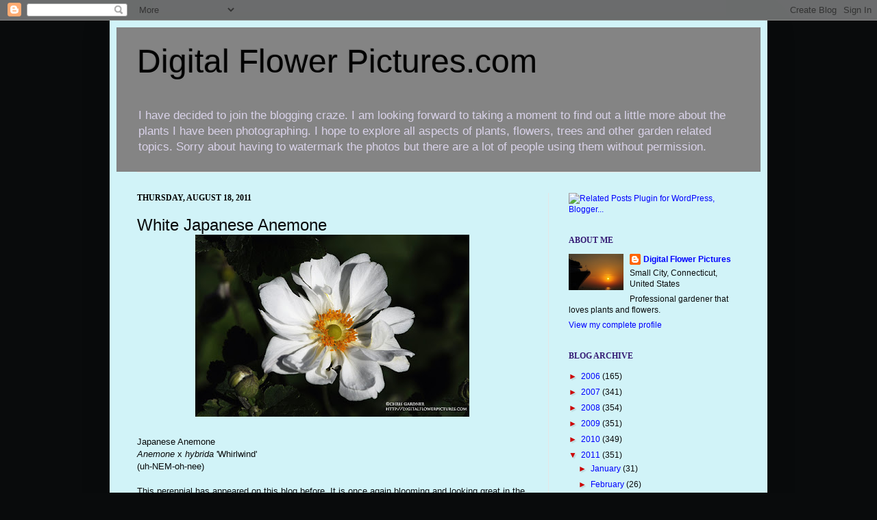

--- FILE ---
content_type: text/html; charset=UTF-8
request_url: https://digitalflowerpictures.blogspot.com/2011/08/white-japanese-anemone.html
body_size: 19899
content:
<!DOCTYPE html>
<html class='v2' dir='ltr' lang='en'>
<head>
<link href='https://www.blogger.com/static/v1/widgets/335934321-css_bundle_v2.css' rel='stylesheet' type='text/css'/>
<meta content='width=1100' name='viewport'/>
<meta content='text/html; charset=UTF-8' http-equiv='Content-Type'/>
<meta content='blogger' name='generator'/>
<link href='https://digitalflowerpictures.blogspot.com/favicon.ico' rel='icon' type='image/x-icon'/>
<link href='http://digitalflowerpictures.blogspot.com/2011/08/white-japanese-anemone.html' rel='canonical'/>
<link rel="alternate" type="application/atom+xml" title="Digital Flower Pictures.com - Atom" href="https://digitalflowerpictures.blogspot.com/feeds/posts/default" />
<link rel="alternate" type="application/rss+xml" title="Digital Flower Pictures.com - RSS" href="https://digitalflowerpictures.blogspot.com/feeds/posts/default?alt=rss" />
<link rel="service.post" type="application/atom+xml" title="Digital Flower Pictures.com - Atom" href="https://www.blogger.com/feeds/30218362/posts/default" />

<link rel="alternate" type="application/atom+xml" title="Digital Flower Pictures.com - Atom" href="https://digitalflowerpictures.blogspot.com/feeds/6440273194087874754/comments/default" />
<!--Can't find substitution for tag [blog.ieCssRetrofitLinks]-->
<link href='https://blogger.googleusercontent.com/img/b/R29vZ2xl/AVvXsEhjVQsp5Z8uvZES4qcfYrOKmrDY7AWEZp962OgcaEYLf5IUaVXxLlL6JHKWxrcxwkGF896eLnCeETUl-UqjIw-l8Y1jr1RhCoIgtklfXFW9osDFs6HrpyFHZ2dmi20XTyn17l2w/s400/japanonwhite11webcc.jpg' rel='image_src'/>
<meta content='http://digitalflowerpictures.blogspot.com/2011/08/white-japanese-anemone.html' property='og:url'/>
<meta content='White Japanese Anemone' property='og:title'/>
<meta content=' Japanese Anemone Anemone x hybrida &#39;Whirlwind&#39; (uh-NEM-oh-nee)  This perennial has appeared on this blog before. It is once again bloo...' property='og:description'/>
<meta content='https://blogger.googleusercontent.com/img/b/R29vZ2xl/AVvXsEhjVQsp5Z8uvZES4qcfYrOKmrDY7AWEZp962OgcaEYLf5IUaVXxLlL6JHKWxrcxwkGF896eLnCeETUl-UqjIw-l8Y1jr1RhCoIgtklfXFW9osDFs6HrpyFHZ2dmi20XTyn17l2w/w1200-h630-p-k-no-nu/japanonwhite11webcc.jpg' property='og:image'/>
<title>Digital Flower Pictures.com: White Japanese Anemone</title>
<style id='page-skin-1' type='text/css'><!--
/*
-----------------------------------------------
Blogger Template Style
Name:     Simple
Designer: Josh Peterson
URL:      www.noaesthetic.com
----------------------------------------------- */
/* Variable definitions
====================
<Variable name="keycolor" description="Main Color" type="color" default="#66bbdd"/>
<Group description="Page Text" selector="body">
<Variable name="body.font" description="Font" type="font"
default="normal normal 12px Arial, Tahoma, Helvetica, FreeSans, sans-serif"/>
<Variable name="body.text.color" description="Text Color" type="color" default="#222222"/>
</Group>
<Group description="Backgrounds" selector=".body-fauxcolumns-outer">
<Variable name="body.background.color" description="Outer Background" type="color" default="#66bbdd"/>
<Variable name="content.background.color" description="Main Background" type="color" default="#ffffff"/>
<Variable name="header.background.color" description="Header Background" type="color" default="transparent"/>
</Group>
<Group description="Links" selector=".main-outer">
<Variable name="link.color" description="Link Color" type="color" default="#2288bb"/>
<Variable name="link.visited.color" description="Visited Color" type="color" default="#888888"/>
<Variable name="link.hover.color" description="Hover Color" type="color" default="#33aaff"/>
</Group>
<Group description="Blog Title" selector=".header h1">
<Variable name="header.font" description="Font" type="font"
default="normal normal 60px Arial, Tahoma, Helvetica, FreeSans, sans-serif"/>
<Variable name="header.text.color" description="Title Color" type="color" default="#3399bb" />
</Group>
<Group description="Blog Description" selector=".header .description">
<Variable name="description.text.color" description="Description Color" type="color"
default="#777777" />
</Group>
<Group description="Tabs Text" selector=".tabs-inner .widget li a">
<Variable name="tabs.font" description="Font" type="font"
default="normal normal 14px Arial, Tahoma, Helvetica, FreeSans, sans-serif"/>
<Variable name="tabs.text.color" description="Text Color" type="color" default="#999999"/>
<Variable name="tabs.selected.text.color" description="Selected Color" type="color" default="#000000"/>
</Group>
<Group description="Tabs Background" selector=".tabs-outer .PageList">
<Variable name="tabs.background.color" description="Background Color" type="color" default="#f5f5f5"/>
<Variable name="tabs.selected.background.color" description="Selected Color" type="color" default="#eeeeee"/>
</Group>
<Group description="Post Title" selector="h3.post-title, .comments h4">
<Variable name="post.title.font" description="Font" type="font"
default="normal normal 22px Arial, Tahoma, Helvetica, FreeSans, sans-serif"/>
</Group>
<Group description="Date Header" selector=".date-header">
<Variable name="date.header.color" description="Text Color" type="color"
default="#090b0c"/>
<Variable name="date.header.background.color" description="Background Color" type="color"
default="transparent"/>
</Group>
<Group description="Post Footer" selector=".post-footer">
<Variable name="post.footer.text.color" description="Text Color" type="color" default="#666666"/>
<Variable name="post.footer.background.color" description="Background Color" type="color"
default="#f9f9f9"/>
<Variable name="post.footer.border.color" description="Shadow Color" type="color" default="#eeeeee"/>
</Group>
<Group description="Gadgets" selector="h2">
<Variable name="widget.title.font" description="Title Font" type="font"
default="normal bold 11px Arial, Tahoma, Helvetica, FreeSans, sans-serif"/>
<Variable name="widget.title.text.color" description="Title Color" type="color" default="#000000"/>
<Variable name="widget.alternate.text.color" description="Alternate Color" type="color" default="#999999"/>
</Group>
<Group description="Images" selector=".main-inner">
<Variable name="image.background.color" description="Background Color" type="color" default="#ffffff"/>
<Variable name="image.border.color" description="Border Color" type="color" default="#eeeeee"/>
<Variable name="image.text.color" description="Caption Text Color" type="color" default="#090b0c"/>
</Group>
<Group description="Accents" selector=".content-inner">
<Variable name="body.rule.color" description="Separator Line Color" type="color" default="#eeeeee"/>
<Variable name="tabs.border.color" description="Tabs Border Color" type="color" default="#e6e6e6"/>
</Group>
<Variable name="body.background" description="Body Background" type="background"
color="#090b0c" default="$(color) none repeat scroll top left"/>
<Variable name="body.background.override" description="Body Background Override" type="string" default=""/>
<Variable name="body.background.gradient.cap" description="Body Gradient Cap" type="url"
default="url(http://www.blogblog.com/1kt/simple/gradients_light.png)"/>
<Variable name="body.background.gradient.tile" description="Body Gradient Tile" type="url"
default="url(http://www.blogblog.com/1kt/simple/body_gradient_tile_light.png)"/>
<Variable name="content.background.color.selector" description="Content Background Color Selector" type="string" default=".content-inner"/>
<Variable name="content.padding" description="Content Padding" type="length" default="10px"/>
<Variable name="content.padding.horizontal" description="Content Horizontal Padding" type="length" default="10px"/>
<Variable name="content.shadow.spread" description="Content Shadow Spread" type="length" default="40px"/>
<Variable name="content.shadow.spread.webkit" description="Content Shadow Spread (WebKit)" type="length" default="5px"/>
<Variable name="content.shadow.spread.ie" description="Content Shadow Spread (IE)" type="length" default="10px"/>
<Variable name="main.border.width" description="Main Border Width" type="length" default="0"/>
<Variable name="header.background.gradient" description="Header Gradient" type="url" default="none"/>
<Variable name="header.shadow.offset.left" description="Header Shadow Offset Left" type="length" default="-1px"/>
<Variable name="header.shadow.offset.top" description="Header Shadow Offset Top" type="length" default="-1px"/>
<Variable name="header.shadow.spread" description="Header Shadow Spread" type="length" default="1px"/>
<Variable name="header.padding" description="Header Padding" type="length" default="30px"/>
<Variable name="header.border.size" description="Header Border Size" type="length" default="1px"/>
<Variable name="header.bottom.border.size" description="Header Bottom Border Size" type="length" default="1px"/>
<Variable name="header.border.horizontalsize" description="Header Horizontal Border Size" type="length" default="0"/>
<Variable name="description.text.size" description="Description Text Size" type="string" default="140%"/>
<Variable name="tabs.margin.top" description="Tabs Margin Top" type="length" default="0" />
<Variable name="tabs.margin.side" description="Tabs Side Margin" type="length" default="30px" />
<Variable name="tabs.background.gradient" description="Tabs Background Gradient" type="url"
default="url(http://www.blogblog.com/1kt/simple/gradients_light.png)"/>
<Variable name="tabs.border.width" description="Tabs Border Width" type="length" default="1px"/>
<Variable name="tabs.bevel.border.width" description="Tabs Bevel Border Width" type="length" default="1px"/>
<Variable name="date.header.padding" description="Date Header Padding" type="string" default="inherit"/>
<Variable name="date.header.letterspacing" description="Date Header Letter Spacing" type="string" default="inherit"/>
<Variable name="date.header.margin" description="Date Header Margin" type="string" default="inherit"/>
<Variable name="post.margin.bottom" description="Post Bottom Margin" type="length" default="25px"/>
<Variable name="image.border.small.size" description="Image Border Small Size" type="length" default="2px"/>
<Variable name="image.border.large.size" description="Image Border Large Size" type="length" default="5px"/>
<Variable name="page.width.selector" description="Page Width Selector" type="string" default=".region-inner"/>
<Variable name="page.width" description="Page Width" type="string" default="auto"/>
<Variable name="main.section.margin" description="Main Section Margin" type="length" default="15px"/>
<Variable name="main.padding" description="Main Padding" type="length" default="15px"/>
<Variable name="main.padding.top" description="Main Padding Top" type="length" default="30px"/>
<Variable name="main.padding.bottom" description="Main Padding Bottom" type="length" default="30px"/>
<Variable name="paging.background"
color="#d1f3f8"
description="Background of blog paging area" type="background"
default="transparent none no-repeat scroll top center"/>
<Variable name="footer.bevel" description="Bevel border length of footer" type="length" default="0"/>
<Variable name="mobile.background.overlay" description="Mobile Background Overlay" type="string"
default="transparent none repeat scroll top left"/>
<Variable name="mobile.background.size" description="Mobile Background Size" type="string" default="auto"/>
<Variable name="mobile.button.color" description="Mobile Button Color" type="color" default="#ffffff" />
<Variable name="startSide" description="Side where text starts in blog language" type="automatic" default="left"/>
<Variable name="endSide" description="Side where text ends in blog language" type="automatic" default="right"/>
*/
/* Content
----------------------------------------------- */
body {
font: normal normal 12px Arial, Tahoma, Helvetica, FreeSans, sans-serif;
color: #090b0c;
background: #090b0c none repeat scroll top left;
padding: 0 40px 40px 40px;
}
html body .region-inner {
min-width: 0;
max-width: 100%;
width: auto;
}
a:link {
text-decoration:none;
color: #0000ff;
}
a:visited {
text-decoration:none;
color: #6c6c6c;
}
a:hover {
text-decoration:underline;
color: #7c09ff;
}
.body-fauxcolumn-outer .fauxcolumn-inner {
background: transparent none repeat scroll top left;
_background-image: none;
}
.body-fauxcolumn-outer .cap-top {
position: absolute;
z-index: 1;
height: 400px;
width: 100%;
background: #090b0c none repeat scroll top left;
}
.body-fauxcolumn-outer .cap-top .cap-left {
width: 100%;
background: transparent none repeat-x scroll top left;
_background-image: none;
}
.content-outer {
-moz-box-shadow: 0 0 40px rgba(0, 0, 0, .15);
-webkit-box-shadow: 0 0 5px rgba(0, 0, 0, .15);
-goog-ms-box-shadow: 0 0 10px #333333;
box-shadow: 0 0 40px rgba(0, 0, 0, .15);
margin-bottom: 1px;
}
.content-inner {
padding: 10px 10px;
}
.content-inner {
background-color: #d1f3f8;
}
/* Header
----------------------------------------------- */
.header-outer {
background: #848484 none repeat-x scroll 0 -400px;
_background-image: none;
}
.Header h1 {
font: normal normal 48px Impact, sans-serif;
color: #000000;
text-shadow: -1px -1px 1px rgba(0, 0, 0, .2);
}
.Header h1 a {
color: #000000;
}
.Header .description {
font-size: 140%;
color: #d9d2e9;
}
.header-inner .Header .titlewrapper {
padding: 22px 30px;
}
.header-inner .Header .descriptionwrapper {
padding: 0 30px;
}
/* Tabs
----------------------------------------------- */
.tabs-inner .section:first-child {
border-top: 1px solid #e6e6e6;
}
.tabs-inner .section:first-child ul {
margin-top: -1px;
border-top: 1px solid #e6e6e6;
border-left: 0 solid #e6e6e6;
border-right: 0 solid #e6e6e6;
}
.tabs-inner .widget ul {
background: #ededed url(//www.blogblog.com/1kt/simple/gradients_light.png) repeat-x scroll 0 -800px;
_background-image: none;
border-bottom: 1px solid #e6e6e6;
margin-top: 0;
margin-left: -30px;
margin-right: -30px;
}
.tabs-inner .widget li a {
display: inline-block;
padding: .6em 1em;
font: normal normal 14px Arial, Tahoma, Helvetica, FreeSans, sans-serif;
color: #090b0c;
border-left: 1px solid #d1f3f8;
border-right: 1px solid #e6e6e6;
}
.tabs-inner .widget li:first-child a {
border-left: none;
}
.tabs-inner .widget li.selected a, .tabs-inner .widget li a:hover {
color: #000000;
background-color: #e6e6e6;
text-decoration: none;
}
/* Columns
----------------------------------------------- */
.main-outer {
border-top: 0 solid #e6e6e6;
}
.fauxcolumn-left-outer .fauxcolumn-inner {
border-right: 1px solid #e6e6e6;
}
.fauxcolumn-right-outer .fauxcolumn-inner {
border-left: 1px solid #e6e6e6;
}
/* Headings
----------------------------------------------- */
h2 {
margin: 0 0 1em 0;
font: normal bold 12px Georgia, Utopia, 'Palatino Linotype', Palatino, serif;
color: #351c75;
text-transform: uppercase;
}
/* Widgets
----------------------------------------------- */
.widget .zippy {
color: #cc0000;
text-shadow: 2px 2px 1px rgba(0, 0, 0, .1);
}
.widget .popular-posts ul {
list-style: none;
}
/* Posts
----------------------------------------------- */
.date-header span {
background-color: transparent;
color: #000000;
padding: inherit;
letter-spacing: inherit;
margin: inherit;
}
.main-inner {
padding-top: 30px;
padding-bottom: 30px;
}
.main-inner .column-center-inner {
padding: 0 15px;
}
.main-inner .column-center-inner .section {
margin: 0 15px;
}
.post {
margin: 0 0 25px 0;
}
h3.post-title, .comments h4 {
font: normal normal 24px Arial, Tahoma, Helvetica, FreeSans, sans-serif;
margin: .75em 0 0;
}
.post-body {
font-size: 110%;
line-height: 1.4;
position: relative;
}
background: #ffffff;
border: 1px solid #e6e6e6;
-moz-box-shadow: 1px 1px 5px rgba(0, 0, 0, .1);
-webkit-box-shadow: 1px 1px 5px rgba(0, 0, 0, .1);
box-shadow: 1px 1px 5px rgba(0, 0, 0, .1);
}
}
}
}
.post-header {
margin: 0 0 1.5em;
line-height: 1.6;
font-size: 90%;
}
.post-footer {
margin: 20px -2px 0;
padding: 5px 10px;
color: #000000;
background-color: #e6e6e6;
border-bottom: 1px solid #090b0c;
line-height: 1.6;
font-size: 90%;
}
#comments .comment-author {
padding-top: 1.5em;
border-top: 1px solid #e6e6e6;
background-position: 0 1.5em;
}
#comments .comment-author:first-child {
padding-top: 0;
border-top: none;
}
.avatar-image-container {
margin: .2em 0 0;
}
#comments .avatar-image-container img {
border: 1px solid #e6e6e6;
}
/* Comments
----------------------------------------------- */
.comments .comments-content .icon.blog-author {
background-repeat: no-repeat;
background-image: url([data-uri]);
}
.comments .comments-content .loadmore a {
border-top: 1px solid #cc0000;
border-bottom: 1px solid #cc0000;
}
.comments .comment-thread.inline-thread {
background-color: #e6e6e6;
}
.comments .continue {
border-top: 2px solid #cc0000;
}
/* Accents
---------------------------------------------- */
.section-columns td.columns-cell {
border-left: 1px solid #e6e6e6;
}
.blog-pager {
background: transparent none no-repeat scroll top center;
}
.blog-pager-older-link, .home-link,
.blog-pager-newer-link {
background-color: #d1f3f8;
padding: 5px;
}
.footer-outer {
border-top: 0 dashed #bbbbbb;
}
/* Mobile
----------------------------------------------- */
body.mobile  {
background-size: auto;
}
.mobile .body-fauxcolumn-outer {
background: transparent none repeat scroll top left;
}
.mobile .body-fauxcolumn-outer .cap-top {
background-size: 100% auto;
}
.mobile .content-outer {
-webkit-box-shadow: 0 0 3px rgba(0, 0, 0, .15);
box-shadow: 0 0 3px rgba(0, 0, 0, .15);
padding: 0 40px;
}
body.mobile .AdSense {
margin: 0 -40px;
}
.mobile .tabs-inner .widget ul {
margin-left: 0;
margin-right: 0;
}
.mobile .post {
margin: 0;
}
.mobile .main-inner .column-center-inner .section {
margin: 0;
}
.mobile .date-header span {
padding: 0.1em 10px;
margin: 0 -10px;
}
.mobile h3.post-title {
margin: 0;
}
.mobile .blog-pager {
background: transparent none no-repeat scroll top center;
}
.mobile .footer-outer {
border-top: none;
}
.mobile .main-inner, .mobile .footer-inner {
background-color: #d1f3f8;
}
.mobile-index-contents {
color: #090b0c;
}
.mobile-link-button {
background-color: #0000ff;
}
.mobile-link-button a:link, .mobile-link-button a:visited {
color: #f89946;
}
.mobile .tabs-inner .section:first-child {
border-top: none;
}
.mobile .tabs-inner .PageList .widget-content {
background-color: #e6e6e6;
color: #000000;
border-top: 1px solid #e6e6e6;
border-bottom: 1px solid #e6e6e6;
}
.mobile .tabs-inner .PageList .widget-content .pagelist-arrow {
border-left: 1px solid #e6e6e6;
}

--></style>
<style id='template-skin-1' type='text/css'><!--
body {
min-width: 960px;
}
.content-outer, .content-fauxcolumn-outer, .region-inner {
min-width: 960px;
max-width: 960px;
_width: 960px;
}
.main-inner .columns {
padding-left: 0;
padding-right: 310px;
}
.main-inner .fauxcolumn-center-outer {
left: 0;
right: 310px;
/* IE6 does not respect left and right together */
_width: expression(this.parentNode.offsetWidth -
parseInt("0") -
parseInt("310px") + 'px');
}
.main-inner .fauxcolumn-left-outer {
width: 0;
}
.main-inner .fauxcolumn-right-outer {
width: 310px;
}
.main-inner .column-left-outer {
width: 0;
right: 100%;
margin-left: -0;
}
.main-inner .column-right-outer {
width: 310px;
margin-right: -310px;
}
#layout {
min-width: 0;
}
#layout .content-outer {
min-width: 0;
width: 800px;
}
#layout .region-inner {
min-width: 0;
width: auto;
}
body#layout div.add_widget {
padding: 8px;
}
body#layout div.add_widget a {
margin-left: 32px;
}
--></style>
<link href='https://www.blogger.com/dyn-css/authorization.css?targetBlogID=30218362&amp;zx=ffbd648a-448f-41f0-a18f-46ea54d1701b' media='none' onload='if(media!=&#39;all&#39;)media=&#39;all&#39;' rel='stylesheet'/><noscript><link href='https://www.blogger.com/dyn-css/authorization.css?targetBlogID=30218362&amp;zx=ffbd648a-448f-41f0-a18f-46ea54d1701b' rel='stylesheet'/></noscript>
<meta name='google-adsense-platform-account' content='ca-host-pub-1556223355139109'/>
<meta name='google-adsense-platform-domain' content='blogspot.com'/>

</head>
<body class='loading'>
<div class='navbar section' id='navbar' name='Navbar'><div class='widget Navbar' data-version='1' id='Navbar1'><script type="text/javascript">
    function setAttributeOnload(object, attribute, val) {
      if(window.addEventListener) {
        window.addEventListener('load',
          function(){ object[attribute] = val; }, false);
      } else {
        window.attachEvent('onload', function(){ object[attribute] = val; });
      }
    }
  </script>
<div id="navbar-iframe-container"></div>
<script type="text/javascript" src="https://apis.google.com/js/platform.js"></script>
<script type="text/javascript">
      gapi.load("gapi.iframes:gapi.iframes.style.bubble", function() {
        if (gapi.iframes && gapi.iframes.getContext) {
          gapi.iframes.getContext().openChild({
              url: 'https://www.blogger.com/navbar/30218362?po\x3d6440273194087874754\x26origin\x3dhttps://digitalflowerpictures.blogspot.com',
              where: document.getElementById("navbar-iframe-container"),
              id: "navbar-iframe"
          });
        }
      });
    </script><script type="text/javascript">
(function() {
var script = document.createElement('script');
script.type = 'text/javascript';
script.src = '//pagead2.googlesyndication.com/pagead/js/google_top_exp.js';
var head = document.getElementsByTagName('head')[0];
if (head) {
head.appendChild(script);
}})();
</script>
</div></div>
<div class='body-fauxcolumns'>
<div class='fauxcolumn-outer body-fauxcolumn-outer'>
<div class='cap-top'>
<div class='cap-left'></div>
<div class='cap-right'></div>
</div>
<div class='fauxborder-left'>
<div class='fauxborder-right'></div>
<div class='fauxcolumn-inner'>
</div>
</div>
<div class='cap-bottom'>
<div class='cap-left'></div>
<div class='cap-right'></div>
</div>
</div>
</div>
<div class='content'>
<div class='content-fauxcolumns'>
<div class='fauxcolumn-outer content-fauxcolumn-outer'>
<div class='cap-top'>
<div class='cap-left'></div>
<div class='cap-right'></div>
</div>
<div class='fauxborder-left'>
<div class='fauxborder-right'></div>
<div class='fauxcolumn-inner'>
</div>
</div>
<div class='cap-bottom'>
<div class='cap-left'></div>
<div class='cap-right'></div>
</div>
</div>
</div>
<div class='content-outer'>
<div class='content-cap-top cap-top'>
<div class='cap-left'></div>
<div class='cap-right'></div>
</div>
<div class='fauxborder-left content-fauxborder-left'>
<div class='fauxborder-right content-fauxborder-right'></div>
<div class='content-inner'>
<header>
<div class='header-outer'>
<div class='header-cap-top cap-top'>
<div class='cap-left'></div>
<div class='cap-right'></div>
</div>
<div class='fauxborder-left header-fauxborder-left'>
<div class='fauxborder-right header-fauxborder-right'></div>
<div class='region-inner header-inner'>
<div class='header section' id='header' name='Header'><div class='widget Header' data-version='1' id='Header1'>
<div id='header-inner'>
<div class='titlewrapper'>
<h1 class='title'>
<a href='https://digitalflowerpictures.blogspot.com/'>
Digital Flower Pictures.com
</a>
</h1>
</div>
<div class='descriptionwrapper'>
<p class='description'><span>I have decided to join the blogging craze. I am looking forward to taking a moment to find out a little more about the plants I have been photographing. I hope to explore all aspects of plants, flowers, trees and other garden related topics. Sorry about having to watermark the photos but there are a lot of people using them without permission.</span></p>
</div>
</div>
</div></div>
</div>
</div>
<div class='header-cap-bottom cap-bottom'>
<div class='cap-left'></div>
<div class='cap-right'></div>
</div>
</div>
</header>
<div class='tabs-outer'>
<div class='tabs-cap-top cap-top'>
<div class='cap-left'></div>
<div class='cap-right'></div>
</div>
<div class='fauxborder-left tabs-fauxborder-left'>
<div class='fauxborder-right tabs-fauxborder-right'></div>
<div class='region-inner tabs-inner'>
<div class='tabs no-items section' id='crosscol' name='Cross-Column'></div>
<div class='tabs no-items section' id='crosscol-overflow' name='Cross-Column 2'></div>
</div>
</div>
<div class='tabs-cap-bottom cap-bottom'>
<div class='cap-left'></div>
<div class='cap-right'></div>
</div>
</div>
<div class='main-outer'>
<div class='main-cap-top cap-top'>
<div class='cap-left'></div>
<div class='cap-right'></div>
</div>
<div class='fauxborder-left main-fauxborder-left'>
<div class='fauxborder-right main-fauxborder-right'></div>
<div class='region-inner main-inner'>
<div class='columns fauxcolumns'>
<div class='fauxcolumn-outer fauxcolumn-center-outer'>
<div class='cap-top'>
<div class='cap-left'></div>
<div class='cap-right'></div>
</div>
<div class='fauxborder-left'>
<div class='fauxborder-right'></div>
<div class='fauxcolumn-inner'>
</div>
</div>
<div class='cap-bottom'>
<div class='cap-left'></div>
<div class='cap-right'></div>
</div>
</div>
<div class='fauxcolumn-outer fauxcolumn-left-outer'>
<div class='cap-top'>
<div class='cap-left'></div>
<div class='cap-right'></div>
</div>
<div class='fauxborder-left'>
<div class='fauxborder-right'></div>
<div class='fauxcolumn-inner'>
</div>
</div>
<div class='cap-bottom'>
<div class='cap-left'></div>
<div class='cap-right'></div>
</div>
</div>
<div class='fauxcolumn-outer fauxcolumn-right-outer'>
<div class='cap-top'>
<div class='cap-left'></div>
<div class='cap-right'></div>
</div>
<div class='fauxborder-left'>
<div class='fauxborder-right'></div>
<div class='fauxcolumn-inner'>
</div>
</div>
<div class='cap-bottom'>
<div class='cap-left'></div>
<div class='cap-right'></div>
</div>
</div>
<!-- corrects IE6 width calculation -->
<div class='columns-inner'>
<div class='column-center-outer'>
<div class='column-center-inner'>
<div class='main section' id='main' name='Main'><div class='widget Blog' data-version='1' id='Blog1'>
<div class='blog-posts hfeed'>

          <div class="date-outer">
        
<h2 class='date-header'><span>Thursday, August 18, 2011</span></h2>

          <div class="date-posts">
        
<div class='post-outer'>
<div class='post hentry'>
<a name='6440273194087874754'></a>
<h3 class='post-title entry-title'>
White Japanese Anemone
</h3>
<div class='post-header'>
<div class='post-header-line-1'></div>
</div>
<div class='post-body entry-content' id='post-body-6440273194087874754'>
<a href="https://blogger.googleusercontent.com/img/b/R29vZ2xl/AVvXsEhjVQsp5Z8uvZES4qcfYrOKmrDY7AWEZp962OgcaEYLf5IUaVXxLlL6JHKWxrcxwkGF896eLnCeETUl-UqjIw-l8Y1jr1RhCoIgtklfXFW9osDFs6HrpyFHZ2dmi20XTyn17l2w/s1600/japanonwhite11webcc.jpg" onblur="try {parent.deselectBloggerImageGracefully();} catch(e) {}"><img alt="" border="0" id="BLOGGER_PHOTO_ID_5642138434125536674" src="https://blogger.googleusercontent.com/img/b/R29vZ2xl/AVvXsEhjVQsp5Z8uvZES4qcfYrOKmrDY7AWEZp962OgcaEYLf5IUaVXxLlL6JHKWxrcxwkGF896eLnCeETUl-UqjIw-l8Y1jr1RhCoIgtklfXFW9osDFs6HrpyFHZ2dmi20XTyn17l2w/s400/japanonwhite11webcc.jpg" style="margin: 0px auto 10px; display: block; text-align: center; cursor: pointer; width: 400px; height: 266px;" /></a><br />Japanese Anemone<br /><span style="font-style: italic;">Anemone </span>x <span style="font-style: italic;">hybrida </span>'Whirlwind'<br />(uh-NEM-oh-nee)<br /><br />This perennial has appeared on this blog before. It is once again blooming and looking great in the garden. Slightly different then most Anemone varieties 'Whirlwind&#8217; features a double flower and a slightly smaller habit. The smaller part is helpful since it can&#8217;t flop over like some of the taller types. I would recommend this plant for massing or the border. It flowers in late summer and keeps going until the frost knocks it down.<br /><br />Happy news at work we have scored a nice sized installation job. It is at one of our regular houses and should provide a nice challenge to complete. It is going to be a mixture of plants because not only does it have to present a nice picture from the street it will double as a continuation of some privacy screening.<br /><br />There is one part of the job I am not looking forward to and that is moving four Japanese Snowbell trees from the rear patio out to the new area. Normally having some &#8216;free&#8217; mature plants would be a good thing except the Styrax trees are planted in masonry planters. This going to make them a very tricky dig indeed. Oh well we will just do the best we can trying to move them out. I may try and document our progress as we do the installation.<br /><br />
<div style='clear: both;'></div>
</div>
<div class='post-footer'>
<div class='post-footer-line post-footer-line-1'><span class='post-author vcard'>
Posted by
<span class='fn'>
<a href='https://www.blogger.com/profile/16337750342855333995' rel='author' title='author profile'>
Digital Flower Pictures
</a>
</span>
</span>
<span class='post-timestamp'>
at
<a class='timestamp-link' href='https://digitalflowerpictures.blogspot.com/2011/08/white-japanese-anemone.html' rel='bookmark' title='permanent link'><abbr class='published' title='2011-08-18T06:17:00-04:00'>6:17 AM</abbr></a>
</span>
<span class='post-comment-link'>
</span>
<span class='post-icons'>
<span class='item-action'>
<a href='https://www.blogger.com/email-post/30218362/6440273194087874754' title='Email Post'>
<img alt="" class="icon-action" height="13" src="//img1.blogblog.com/img/icon18_email.gif" width="18">
</a>
</span>
<span class='item-control blog-admin pid-1953023553'>
<a href='https://www.blogger.com/post-edit.g?blogID=30218362&postID=6440273194087874754&from=pencil' title='Edit Post'>
<img alt='' class='icon-action' height='18' src='https://resources.blogblog.com/img/icon18_edit_allbkg.gif' width='18'/>
</a>
</span>
</span>
<div class='post-share-buttons goog-inline-block'>
<a class='goog-inline-block share-button sb-email' href='https://www.blogger.com/share-post.g?blogID=30218362&postID=6440273194087874754&target=email' target='_blank' title='Email This'><span class='share-button-link-text'>Email This</span></a><a class='goog-inline-block share-button sb-blog' href='https://www.blogger.com/share-post.g?blogID=30218362&postID=6440273194087874754&target=blog' onclick='window.open(this.href, "_blank", "height=270,width=475"); return false;' target='_blank' title='BlogThis!'><span class='share-button-link-text'>BlogThis!</span></a><a class='goog-inline-block share-button sb-twitter' href='https://www.blogger.com/share-post.g?blogID=30218362&postID=6440273194087874754&target=twitter' target='_blank' title='Share to X'><span class='share-button-link-text'>Share to X</span></a><a class='goog-inline-block share-button sb-facebook' href='https://www.blogger.com/share-post.g?blogID=30218362&postID=6440273194087874754&target=facebook' onclick='window.open(this.href, "_blank", "height=430,width=640"); return false;' target='_blank' title='Share to Facebook'><span class='share-button-link-text'>Share to Facebook</span></a><a class='goog-inline-block share-button sb-pinterest' href='https://www.blogger.com/share-post.g?blogID=30218362&postID=6440273194087874754&target=pinterest' target='_blank' title='Share to Pinterest'><span class='share-button-link-text'>Share to Pinterest</span></a>
</div>
</div>
<div class='post-footer-line post-footer-line-2'><span class='post-labels'>
Labels:
<a href='https://digitalflowerpictures.blogspot.com/search/label/Anemone' rel='tag'>Anemone</a>,
<a href='https://digitalflowerpictures.blogspot.com/search/label/Perennials' rel='tag'>Perennials</a>,
<a href='https://digitalflowerpictures.blogspot.com/search/label/White%20Flowers' rel='tag'>White Flowers</a>
</span>
<span class='post-backlinks post-comment-link'>
</span>
</div>
<div class='post-footer-line post-footer-line-3'></div>
</div>
</div>
<div class='comments' id='comments'>
<a name='comments'></a>
<h4>2 comments:</h4>
<div id='Blog1_comments-block-wrapper'>
<dl class='avatar-comment-indent' id='comments-block'>
<dt class='comment-author ' id='c2382097750443460189'>
<a name='c2382097750443460189'></a>
<div class="avatar-image-container vcard"><span dir="ltr"><a href="https://www.blogger.com/profile/13840381685278769749" target="" rel="nofollow" onclick="" class="avatar-hovercard" id="av-2382097750443460189-13840381685278769749"><img src="https://resources.blogblog.com/img/blank.gif" width="35" height="35" class="delayLoad" style="display: none;" longdesc="//2.bp.blogspot.com/-7uF3_SYNQLw/YDjdKcf2QqI/AAAAAAAAJrI/J_ZCoAw8s8UCl6Okiwjf5hqbQLq-eksjACK4BGAYYCw/s35/8.png" alt="" title="Karin M.">

<noscript><img src="//2.bp.blogspot.com/-7uF3_SYNQLw/YDjdKcf2QqI/AAAAAAAAJrI/J_ZCoAw8s8UCl6Okiwjf5hqbQLq-eksjACK4BGAYYCw/s35/8.png" width="35" height="35" class="photo" alt=""></noscript></a></span></div>
<a href='https://www.blogger.com/profile/13840381685278769749' rel='nofollow'>Karin M.</a>
said...
</dt>
<dd class='comment-body' id='Blog1_cmt-2382097750443460189'>
<p>
Wow .... beautiful flower... fantastic photo .......I really like .....<br />LG: Karin
</p>
</dd>
<dd class='comment-footer'>
<span class='comment-timestamp'>
<a href='https://digitalflowerpictures.blogspot.com/2011/08/white-japanese-anemone.html?showComment=1313693325586#c2382097750443460189' title='comment permalink'>
Thursday, August 18, 2011 2:48:00 PM
</a>
<span class='item-control blog-admin pid-1497144100'>
<a class='comment-delete' href='https://www.blogger.com/comment/delete/30218362/2382097750443460189' title='Delete Comment'>
<img src='https://resources.blogblog.com/img/icon_delete13.gif'/>
</a>
</span>
</span>
</dd>
<dt class='comment-author ' id='c117450368806965963'>
<a name='c117450368806965963'></a>
<div class="avatar-image-container avatar-stock"><span dir="ltr"><a href="http://electricguitaronlinelessons.com/" target="" rel="nofollow" onclick=""><img src="//resources.blogblog.com/img/blank.gif" width="35" height="35" alt="" title="Cassy">

</a></span></div>
<a href='http://electricguitaronlinelessons.com/' rel='nofollow'>Cassy</a>
said...
</dt>
<dd class='comment-body' id='Blog1_cmt-117450368806965963'>
<p>
The Japanese Anemone looks so gorgeous and pure.<br /><br />Cassy from <a href="http://electricguitaronlinelessons.com/acoustic-guitar-lessons-strumming-lead-guitarist-2" rel="nofollow">Acoustic Guitar Lessons</a>
</p>
</dd>
<dd class='comment-footer'>
<span class='comment-timestamp'>
<a href='https://digitalflowerpictures.blogspot.com/2011/08/white-japanese-anemone.html?showComment=1313750153437#c117450368806965963' title='comment permalink'>
Friday, August 19, 2011 6:35:00 AM
</a>
<span class='item-control blog-admin pid-2062677298'>
<a class='comment-delete' href='https://www.blogger.com/comment/delete/30218362/117450368806965963' title='Delete Comment'>
<img src='https://resources.blogblog.com/img/icon_delete13.gif'/>
</a>
</span>
</span>
</dd>
</dl>
</div>
<p class='comment-footer'>
<a href='https://www.blogger.com/comment/fullpage/post/30218362/6440273194087874754' onclick='javascript:window.open(this.href, "bloggerPopup", "toolbar=0,location=0,statusbar=1,menubar=0,scrollbars=yes,width=640,height=500"); return false;'>Post a Comment</a>
</p>
</div>
</div>

        </div></div>
      
</div>
<div class='blog-pager' id='blog-pager'>
<span id='blog-pager-newer-link'>
<a class='blog-pager-newer-link' href='https://digitalflowerpictures.blogspot.com/2011/08/black-eyed-susan.html' id='Blog1_blog-pager-newer-link' title='Newer Post'>Newer Post</a>
</span>
<span id='blog-pager-older-link'>
<a class='blog-pager-older-link' href='https://digitalflowerpictures.blogspot.com/2011/08/yellow-shrub-rose.html' id='Blog1_blog-pager-older-link' title='Older Post'>Older Post</a>
</span>
<a class='home-link' href='https://digitalflowerpictures.blogspot.com/'>Home</a>
</div>
<div class='clear'></div>
<div class='post-feeds'>
<div class='feed-links'>
Subscribe to:
<a class='feed-link' href='https://digitalflowerpictures.blogspot.com/feeds/6440273194087874754/comments/default' target='_blank' type='application/atom+xml'>Post Comments (Atom)</a>
</div>
</div>
</div></div>
</div>
</div>
<div class='column-left-outer'>
<div class='column-left-inner'>
<aside>
</aside>
</div>
</div>
<div class='column-right-outer'>
<div class='column-right-inner'>
<aside>
<div class='sidebar section' id='sidebar-right-1'><div class='widget HTML' data-version='1' id='HTML1'><script>
var linkwithin_site_id = 1182773;
</script>
<script src="//www.linkwithin.com/widget.js"></script>
<a href="http://www.linkwithin.com/"><img src="https://lh3.googleusercontent.com/blogger_img_proxy/AEn0k_sJKic0HjfeEohkN8qQaD457ydfvC1hIEgHa6T9-AYXTyT13CGaXWrUgtwpk-1_WA4dDwB2Do_ldFHjuC5UdCfLEdCn77pm=s0-d" alt="Related Posts Plugin for WordPress, Blogger..." style="border: 0"></a></div><div class='widget Profile' data-version='1' id='Profile1'>
<h2>About Me</h2>
<div class='widget-content'>
<a href='https://www.blogger.com/profile/16337750342855333995'><img alt='My photo' class='profile-img' height='53' src='//blogger.googleusercontent.com/img/b/R29vZ2xl/AVvXsEhiViICQ-Nk3T2pB-k0gFOxBx0AFhvw6x0lDUcDf2KbjW87NaUt5T2IvC0HVdSuk91RvRJwg_xtw-UOenck1R8dwekzJ0fyFSYtX9RWBtFSHF2tKD7zvhaczwWcpZ4X6-A/s220/sunsetbt1.jpg' width='80'/></a>
<dl class='profile-datablock'>
<dt class='profile-data'>
<a class='profile-name-link g-profile' href='https://www.blogger.com/profile/16337750342855333995' rel='author' style='background-image: url(//www.blogger.com/img/logo-16.png);'>
Digital Flower Pictures
</a>
</dt>
<dd class='profile-data'>Small City, Connecticut, United States</dd>
<dd class='profile-textblock'>Professional gardener that loves plants and flowers.</dd>
</dl>
<a class='profile-link' href='https://www.blogger.com/profile/16337750342855333995' rel='author'>View my complete profile</a>
<div class='clear'></div>
</div>
</div><div class='widget BlogArchive' data-version='1' id='BlogArchive1'>
<h2>Blog Archive</h2>
<div class='widget-content'>
<div id='ArchiveList'>
<div id='BlogArchive1_ArchiveList'>
<ul class='hierarchy'>
<li class='archivedate collapsed'>
<a class='toggle' href='javascript:void(0)'>
<span class='zippy'>

        &#9658;&#160;
      
</span>
</a>
<a class='post-count-link' href='https://digitalflowerpictures.blogspot.com/2006/'>
2006
</a>
<span class='post-count' dir='ltr'>(165)</span>
<ul class='hierarchy'>
<li class='archivedate collapsed'>
<a class='toggle' href='javascript:void(0)'>
<span class='zippy'>

        &#9658;&#160;
      
</span>
</a>
<a class='post-count-link' href='https://digitalflowerpictures.blogspot.com/2006/06/'>
June
</a>
<span class='post-count' dir='ltr'>(6)</span>
</li>
</ul>
<ul class='hierarchy'>
<li class='archivedate collapsed'>
<a class='toggle' href='javascript:void(0)'>
<span class='zippy'>

        &#9658;&#160;
      
</span>
</a>
<a class='post-count-link' href='https://digitalflowerpictures.blogspot.com/2006/07/'>
July
</a>
<span class='post-count' dir='ltr'>(25)</span>
</li>
</ul>
<ul class='hierarchy'>
<li class='archivedate collapsed'>
<a class='toggle' href='javascript:void(0)'>
<span class='zippy'>

        &#9658;&#160;
      
</span>
</a>
<a class='post-count-link' href='https://digitalflowerpictures.blogspot.com/2006/08/'>
August
</a>
<span class='post-count' dir='ltr'>(29)</span>
</li>
</ul>
<ul class='hierarchy'>
<li class='archivedate collapsed'>
<a class='toggle' href='javascript:void(0)'>
<span class='zippy'>

        &#9658;&#160;
      
</span>
</a>
<a class='post-count-link' href='https://digitalflowerpictures.blogspot.com/2006/09/'>
September
</a>
<span class='post-count' dir='ltr'>(29)</span>
</li>
</ul>
<ul class='hierarchy'>
<li class='archivedate collapsed'>
<a class='toggle' href='javascript:void(0)'>
<span class='zippy'>

        &#9658;&#160;
      
</span>
</a>
<a class='post-count-link' href='https://digitalflowerpictures.blogspot.com/2006/10/'>
October
</a>
<span class='post-count' dir='ltr'>(31)</span>
</li>
</ul>
<ul class='hierarchy'>
<li class='archivedate collapsed'>
<a class='toggle' href='javascript:void(0)'>
<span class='zippy'>

        &#9658;&#160;
      
</span>
</a>
<a class='post-count-link' href='https://digitalflowerpictures.blogspot.com/2006/11/'>
November
</a>
<span class='post-count' dir='ltr'>(27)</span>
</li>
</ul>
<ul class='hierarchy'>
<li class='archivedate collapsed'>
<a class='toggle' href='javascript:void(0)'>
<span class='zippy'>

        &#9658;&#160;
      
</span>
</a>
<a class='post-count-link' href='https://digitalflowerpictures.blogspot.com/2006/12/'>
December
</a>
<span class='post-count' dir='ltr'>(18)</span>
</li>
</ul>
</li>
</ul>
<ul class='hierarchy'>
<li class='archivedate collapsed'>
<a class='toggle' href='javascript:void(0)'>
<span class='zippy'>

        &#9658;&#160;
      
</span>
</a>
<a class='post-count-link' href='https://digitalflowerpictures.blogspot.com/2007/'>
2007
</a>
<span class='post-count' dir='ltr'>(341)</span>
<ul class='hierarchy'>
<li class='archivedate collapsed'>
<a class='toggle' href='javascript:void(0)'>
<span class='zippy'>

        &#9658;&#160;
      
</span>
</a>
<a class='post-count-link' href='https://digitalflowerpictures.blogspot.com/2007/01/'>
January
</a>
<span class='post-count' dir='ltr'>(18)</span>
</li>
</ul>
<ul class='hierarchy'>
<li class='archivedate collapsed'>
<a class='toggle' href='javascript:void(0)'>
<span class='zippy'>

        &#9658;&#160;
      
</span>
</a>
<a class='post-count-link' href='https://digitalflowerpictures.blogspot.com/2007/02/'>
February
</a>
<span class='post-count' dir='ltr'>(12)</span>
</li>
</ul>
<ul class='hierarchy'>
<li class='archivedate collapsed'>
<a class='toggle' href='javascript:void(0)'>
<span class='zippy'>

        &#9658;&#160;
      
</span>
</a>
<a class='post-count-link' href='https://digitalflowerpictures.blogspot.com/2007/03/'>
March
</a>
<span class='post-count' dir='ltr'>(29)</span>
</li>
</ul>
<ul class='hierarchy'>
<li class='archivedate collapsed'>
<a class='toggle' href='javascript:void(0)'>
<span class='zippy'>

        &#9658;&#160;
      
</span>
</a>
<a class='post-count-link' href='https://digitalflowerpictures.blogspot.com/2007/04/'>
April
</a>
<span class='post-count' dir='ltr'>(27)</span>
</li>
</ul>
<ul class='hierarchy'>
<li class='archivedate collapsed'>
<a class='toggle' href='javascript:void(0)'>
<span class='zippy'>

        &#9658;&#160;
      
</span>
</a>
<a class='post-count-link' href='https://digitalflowerpictures.blogspot.com/2007/05/'>
May
</a>
<span class='post-count' dir='ltr'>(29)</span>
</li>
</ul>
<ul class='hierarchy'>
<li class='archivedate collapsed'>
<a class='toggle' href='javascript:void(0)'>
<span class='zippy'>

        &#9658;&#160;
      
</span>
</a>
<a class='post-count-link' href='https://digitalflowerpictures.blogspot.com/2007/06/'>
June
</a>
<span class='post-count' dir='ltr'>(29)</span>
</li>
</ul>
<ul class='hierarchy'>
<li class='archivedate collapsed'>
<a class='toggle' href='javascript:void(0)'>
<span class='zippy'>

        &#9658;&#160;
      
</span>
</a>
<a class='post-count-link' href='https://digitalflowerpictures.blogspot.com/2007/07/'>
July
</a>
<span class='post-count' dir='ltr'>(29)</span>
</li>
</ul>
<ul class='hierarchy'>
<li class='archivedate collapsed'>
<a class='toggle' href='javascript:void(0)'>
<span class='zippy'>

        &#9658;&#160;
      
</span>
</a>
<a class='post-count-link' href='https://digitalflowerpictures.blogspot.com/2007/08/'>
August
</a>
<span class='post-count' dir='ltr'>(32)</span>
</li>
</ul>
<ul class='hierarchy'>
<li class='archivedate collapsed'>
<a class='toggle' href='javascript:void(0)'>
<span class='zippy'>

        &#9658;&#160;
      
</span>
</a>
<a class='post-count-link' href='https://digitalflowerpictures.blogspot.com/2007/09/'>
September
</a>
<span class='post-count' dir='ltr'>(33)</span>
</li>
</ul>
<ul class='hierarchy'>
<li class='archivedate collapsed'>
<a class='toggle' href='javascript:void(0)'>
<span class='zippy'>

        &#9658;&#160;
      
</span>
</a>
<a class='post-count-link' href='https://digitalflowerpictures.blogspot.com/2007/10/'>
October
</a>
<span class='post-count' dir='ltr'>(38)</span>
</li>
</ul>
<ul class='hierarchy'>
<li class='archivedate collapsed'>
<a class='toggle' href='javascript:void(0)'>
<span class='zippy'>

        &#9658;&#160;
      
</span>
</a>
<a class='post-count-link' href='https://digitalflowerpictures.blogspot.com/2007/11/'>
November
</a>
<span class='post-count' dir='ltr'>(35)</span>
</li>
</ul>
<ul class='hierarchy'>
<li class='archivedate collapsed'>
<a class='toggle' href='javascript:void(0)'>
<span class='zippy'>

        &#9658;&#160;
      
</span>
</a>
<a class='post-count-link' href='https://digitalflowerpictures.blogspot.com/2007/12/'>
December
</a>
<span class='post-count' dir='ltr'>(30)</span>
</li>
</ul>
</li>
</ul>
<ul class='hierarchy'>
<li class='archivedate collapsed'>
<a class='toggle' href='javascript:void(0)'>
<span class='zippy'>

        &#9658;&#160;
      
</span>
</a>
<a class='post-count-link' href='https://digitalflowerpictures.blogspot.com/2008/'>
2008
</a>
<span class='post-count' dir='ltr'>(354)</span>
<ul class='hierarchy'>
<li class='archivedate collapsed'>
<a class='toggle' href='javascript:void(0)'>
<span class='zippy'>

        &#9658;&#160;
      
</span>
</a>
<a class='post-count-link' href='https://digitalflowerpictures.blogspot.com/2008/01/'>
January
</a>
<span class='post-count' dir='ltr'>(29)</span>
</li>
</ul>
<ul class='hierarchy'>
<li class='archivedate collapsed'>
<a class='toggle' href='javascript:void(0)'>
<span class='zippy'>

        &#9658;&#160;
      
</span>
</a>
<a class='post-count-link' href='https://digitalflowerpictures.blogspot.com/2008/02/'>
February
</a>
<span class='post-count' dir='ltr'>(27)</span>
</li>
</ul>
<ul class='hierarchy'>
<li class='archivedate collapsed'>
<a class='toggle' href='javascript:void(0)'>
<span class='zippy'>

        &#9658;&#160;
      
</span>
</a>
<a class='post-count-link' href='https://digitalflowerpictures.blogspot.com/2008/03/'>
March
</a>
<span class='post-count' dir='ltr'>(29)</span>
</li>
</ul>
<ul class='hierarchy'>
<li class='archivedate collapsed'>
<a class='toggle' href='javascript:void(0)'>
<span class='zippy'>

        &#9658;&#160;
      
</span>
</a>
<a class='post-count-link' href='https://digitalflowerpictures.blogspot.com/2008/04/'>
April
</a>
<span class='post-count' dir='ltr'>(28)</span>
</li>
</ul>
<ul class='hierarchy'>
<li class='archivedate collapsed'>
<a class='toggle' href='javascript:void(0)'>
<span class='zippy'>

        &#9658;&#160;
      
</span>
</a>
<a class='post-count-link' href='https://digitalflowerpictures.blogspot.com/2008/05/'>
May
</a>
<span class='post-count' dir='ltr'>(31)</span>
</li>
</ul>
<ul class='hierarchy'>
<li class='archivedate collapsed'>
<a class='toggle' href='javascript:void(0)'>
<span class='zippy'>

        &#9658;&#160;
      
</span>
</a>
<a class='post-count-link' href='https://digitalflowerpictures.blogspot.com/2008/06/'>
June
</a>
<span class='post-count' dir='ltr'>(30)</span>
</li>
</ul>
<ul class='hierarchy'>
<li class='archivedate collapsed'>
<a class='toggle' href='javascript:void(0)'>
<span class='zippy'>

        &#9658;&#160;
      
</span>
</a>
<a class='post-count-link' href='https://digitalflowerpictures.blogspot.com/2008/07/'>
July
</a>
<span class='post-count' dir='ltr'>(34)</span>
</li>
</ul>
<ul class='hierarchy'>
<li class='archivedate collapsed'>
<a class='toggle' href='javascript:void(0)'>
<span class='zippy'>

        &#9658;&#160;
      
</span>
</a>
<a class='post-count-link' href='https://digitalflowerpictures.blogspot.com/2008/08/'>
August
</a>
<span class='post-count' dir='ltr'>(31)</span>
</li>
</ul>
<ul class='hierarchy'>
<li class='archivedate collapsed'>
<a class='toggle' href='javascript:void(0)'>
<span class='zippy'>

        &#9658;&#160;
      
</span>
</a>
<a class='post-count-link' href='https://digitalflowerpictures.blogspot.com/2008/09/'>
September
</a>
<span class='post-count' dir='ltr'>(30)</span>
</li>
</ul>
<ul class='hierarchy'>
<li class='archivedate collapsed'>
<a class='toggle' href='javascript:void(0)'>
<span class='zippy'>

        &#9658;&#160;
      
</span>
</a>
<a class='post-count-link' href='https://digitalflowerpictures.blogspot.com/2008/10/'>
October
</a>
<span class='post-count' dir='ltr'>(26)</span>
</li>
</ul>
<ul class='hierarchy'>
<li class='archivedate collapsed'>
<a class='toggle' href='javascript:void(0)'>
<span class='zippy'>

        &#9658;&#160;
      
</span>
</a>
<a class='post-count-link' href='https://digitalflowerpictures.blogspot.com/2008/11/'>
November
</a>
<span class='post-count' dir='ltr'>(30)</span>
</li>
</ul>
<ul class='hierarchy'>
<li class='archivedate collapsed'>
<a class='toggle' href='javascript:void(0)'>
<span class='zippy'>

        &#9658;&#160;
      
</span>
</a>
<a class='post-count-link' href='https://digitalflowerpictures.blogspot.com/2008/12/'>
December
</a>
<span class='post-count' dir='ltr'>(29)</span>
</li>
</ul>
</li>
</ul>
<ul class='hierarchy'>
<li class='archivedate collapsed'>
<a class='toggle' href='javascript:void(0)'>
<span class='zippy'>

        &#9658;&#160;
      
</span>
</a>
<a class='post-count-link' href='https://digitalflowerpictures.blogspot.com/2009/'>
2009
</a>
<span class='post-count' dir='ltr'>(351)</span>
<ul class='hierarchy'>
<li class='archivedate collapsed'>
<a class='toggle' href='javascript:void(0)'>
<span class='zippy'>

        &#9658;&#160;
      
</span>
</a>
<a class='post-count-link' href='https://digitalflowerpictures.blogspot.com/2009/01/'>
January
</a>
<span class='post-count' dir='ltr'>(29)</span>
</li>
</ul>
<ul class='hierarchy'>
<li class='archivedate collapsed'>
<a class='toggle' href='javascript:void(0)'>
<span class='zippy'>

        &#9658;&#160;
      
</span>
</a>
<a class='post-count-link' href='https://digitalflowerpictures.blogspot.com/2009/02/'>
February
</a>
<span class='post-count' dir='ltr'>(26)</span>
</li>
</ul>
<ul class='hierarchy'>
<li class='archivedate collapsed'>
<a class='toggle' href='javascript:void(0)'>
<span class='zippy'>

        &#9658;&#160;
      
</span>
</a>
<a class='post-count-link' href='https://digitalflowerpictures.blogspot.com/2009/03/'>
March
</a>
<span class='post-count' dir='ltr'>(30)</span>
</li>
</ul>
<ul class='hierarchy'>
<li class='archivedate collapsed'>
<a class='toggle' href='javascript:void(0)'>
<span class='zippy'>

        &#9658;&#160;
      
</span>
</a>
<a class='post-count-link' href='https://digitalflowerpictures.blogspot.com/2009/04/'>
April
</a>
<span class='post-count' dir='ltr'>(30)</span>
</li>
</ul>
<ul class='hierarchy'>
<li class='archivedate collapsed'>
<a class='toggle' href='javascript:void(0)'>
<span class='zippy'>

        &#9658;&#160;
      
</span>
</a>
<a class='post-count-link' href='https://digitalflowerpictures.blogspot.com/2009/05/'>
May
</a>
<span class='post-count' dir='ltr'>(30)</span>
</li>
</ul>
<ul class='hierarchy'>
<li class='archivedate collapsed'>
<a class='toggle' href='javascript:void(0)'>
<span class='zippy'>

        &#9658;&#160;
      
</span>
</a>
<a class='post-count-link' href='https://digitalflowerpictures.blogspot.com/2009/06/'>
June
</a>
<span class='post-count' dir='ltr'>(30)</span>
</li>
</ul>
<ul class='hierarchy'>
<li class='archivedate collapsed'>
<a class='toggle' href='javascript:void(0)'>
<span class='zippy'>

        &#9658;&#160;
      
</span>
</a>
<a class='post-count-link' href='https://digitalflowerpictures.blogspot.com/2009/07/'>
July
</a>
<span class='post-count' dir='ltr'>(29)</span>
</li>
</ul>
<ul class='hierarchy'>
<li class='archivedate collapsed'>
<a class='toggle' href='javascript:void(0)'>
<span class='zippy'>

        &#9658;&#160;
      
</span>
</a>
<a class='post-count-link' href='https://digitalflowerpictures.blogspot.com/2009/08/'>
August
</a>
<span class='post-count' dir='ltr'>(30)</span>
</li>
</ul>
<ul class='hierarchy'>
<li class='archivedate collapsed'>
<a class='toggle' href='javascript:void(0)'>
<span class='zippy'>

        &#9658;&#160;
      
</span>
</a>
<a class='post-count-link' href='https://digitalflowerpictures.blogspot.com/2009/09/'>
September
</a>
<span class='post-count' dir='ltr'>(29)</span>
</li>
</ul>
<ul class='hierarchy'>
<li class='archivedate collapsed'>
<a class='toggle' href='javascript:void(0)'>
<span class='zippy'>

        &#9658;&#160;
      
</span>
</a>
<a class='post-count-link' href='https://digitalflowerpictures.blogspot.com/2009/10/'>
October
</a>
<span class='post-count' dir='ltr'>(29)</span>
</li>
</ul>
<ul class='hierarchy'>
<li class='archivedate collapsed'>
<a class='toggle' href='javascript:void(0)'>
<span class='zippy'>

        &#9658;&#160;
      
</span>
</a>
<a class='post-count-link' href='https://digitalflowerpictures.blogspot.com/2009/11/'>
November
</a>
<span class='post-count' dir='ltr'>(30)</span>
</li>
</ul>
<ul class='hierarchy'>
<li class='archivedate collapsed'>
<a class='toggle' href='javascript:void(0)'>
<span class='zippy'>

        &#9658;&#160;
      
</span>
</a>
<a class='post-count-link' href='https://digitalflowerpictures.blogspot.com/2009/12/'>
December
</a>
<span class='post-count' dir='ltr'>(29)</span>
</li>
</ul>
</li>
</ul>
<ul class='hierarchy'>
<li class='archivedate collapsed'>
<a class='toggle' href='javascript:void(0)'>
<span class='zippy'>

        &#9658;&#160;
      
</span>
</a>
<a class='post-count-link' href='https://digitalflowerpictures.blogspot.com/2010/'>
2010
</a>
<span class='post-count' dir='ltr'>(349)</span>
<ul class='hierarchy'>
<li class='archivedate collapsed'>
<a class='toggle' href='javascript:void(0)'>
<span class='zippy'>

        &#9658;&#160;
      
</span>
</a>
<a class='post-count-link' href='https://digitalflowerpictures.blogspot.com/2010/01/'>
January
</a>
<span class='post-count' dir='ltr'>(29)</span>
</li>
</ul>
<ul class='hierarchy'>
<li class='archivedate collapsed'>
<a class='toggle' href='javascript:void(0)'>
<span class='zippy'>

        &#9658;&#160;
      
</span>
</a>
<a class='post-count-link' href='https://digitalflowerpictures.blogspot.com/2010/02/'>
February
</a>
<span class='post-count' dir='ltr'>(24)</span>
</li>
</ul>
<ul class='hierarchy'>
<li class='archivedate collapsed'>
<a class='toggle' href='javascript:void(0)'>
<span class='zippy'>

        &#9658;&#160;
      
</span>
</a>
<a class='post-count-link' href='https://digitalflowerpictures.blogspot.com/2010/03/'>
March
</a>
<span class='post-count' dir='ltr'>(30)</span>
</li>
</ul>
<ul class='hierarchy'>
<li class='archivedate collapsed'>
<a class='toggle' href='javascript:void(0)'>
<span class='zippy'>

        &#9658;&#160;
      
</span>
</a>
<a class='post-count-link' href='https://digitalflowerpictures.blogspot.com/2010/04/'>
April
</a>
<span class='post-count' dir='ltr'>(30)</span>
</li>
</ul>
<ul class='hierarchy'>
<li class='archivedate collapsed'>
<a class='toggle' href='javascript:void(0)'>
<span class='zippy'>

        &#9658;&#160;
      
</span>
</a>
<a class='post-count-link' href='https://digitalflowerpictures.blogspot.com/2010/05/'>
May
</a>
<span class='post-count' dir='ltr'>(30)</span>
</li>
</ul>
<ul class='hierarchy'>
<li class='archivedate collapsed'>
<a class='toggle' href='javascript:void(0)'>
<span class='zippy'>

        &#9658;&#160;
      
</span>
</a>
<a class='post-count-link' href='https://digitalflowerpictures.blogspot.com/2010/06/'>
June
</a>
<span class='post-count' dir='ltr'>(29)</span>
</li>
</ul>
<ul class='hierarchy'>
<li class='archivedate collapsed'>
<a class='toggle' href='javascript:void(0)'>
<span class='zippy'>

        &#9658;&#160;
      
</span>
</a>
<a class='post-count-link' href='https://digitalflowerpictures.blogspot.com/2010/07/'>
July
</a>
<span class='post-count' dir='ltr'>(31)</span>
</li>
</ul>
<ul class='hierarchy'>
<li class='archivedate collapsed'>
<a class='toggle' href='javascript:void(0)'>
<span class='zippy'>

        &#9658;&#160;
      
</span>
</a>
<a class='post-count-link' href='https://digitalflowerpictures.blogspot.com/2010/08/'>
August
</a>
<span class='post-count' dir='ltr'>(30)</span>
</li>
</ul>
<ul class='hierarchy'>
<li class='archivedate collapsed'>
<a class='toggle' href='javascript:void(0)'>
<span class='zippy'>

        &#9658;&#160;
      
</span>
</a>
<a class='post-count-link' href='https://digitalflowerpictures.blogspot.com/2010/09/'>
September
</a>
<span class='post-count' dir='ltr'>(29)</span>
</li>
</ul>
<ul class='hierarchy'>
<li class='archivedate collapsed'>
<a class='toggle' href='javascript:void(0)'>
<span class='zippy'>

        &#9658;&#160;
      
</span>
</a>
<a class='post-count-link' href='https://digitalflowerpictures.blogspot.com/2010/10/'>
October
</a>
<span class='post-count' dir='ltr'>(30)</span>
</li>
</ul>
<ul class='hierarchy'>
<li class='archivedate collapsed'>
<a class='toggle' href='javascript:void(0)'>
<span class='zippy'>

        &#9658;&#160;
      
</span>
</a>
<a class='post-count-link' href='https://digitalflowerpictures.blogspot.com/2010/11/'>
November
</a>
<span class='post-count' dir='ltr'>(29)</span>
</li>
</ul>
<ul class='hierarchy'>
<li class='archivedate collapsed'>
<a class='toggle' href='javascript:void(0)'>
<span class='zippy'>

        &#9658;&#160;
      
</span>
</a>
<a class='post-count-link' href='https://digitalflowerpictures.blogspot.com/2010/12/'>
December
</a>
<span class='post-count' dir='ltr'>(28)</span>
</li>
</ul>
</li>
</ul>
<ul class='hierarchy'>
<li class='archivedate expanded'>
<a class='toggle' href='javascript:void(0)'>
<span class='zippy toggle-open'>

        &#9660;&#160;
      
</span>
</a>
<a class='post-count-link' href='https://digitalflowerpictures.blogspot.com/2011/'>
2011
</a>
<span class='post-count' dir='ltr'>(351)</span>
<ul class='hierarchy'>
<li class='archivedate collapsed'>
<a class='toggle' href='javascript:void(0)'>
<span class='zippy'>

        &#9658;&#160;
      
</span>
</a>
<a class='post-count-link' href='https://digitalflowerpictures.blogspot.com/2011/01/'>
January
</a>
<span class='post-count' dir='ltr'>(31)</span>
</li>
</ul>
<ul class='hierarchy'>
<li class='archivedate collapsed'>
<a class='toggle' href='javascript:void(0)'>
<span class='zippy'>

        &#9658;&#160;
      
</span>
</a>
<a class='post-count-link' href='https://digitalflowerpictures.blogspot.com/2011/02/'>
February
</a>
<span class='post-count' dir='ltr'>(26)</span>
</li>
</ul>
<ul class='hierarchy'>
<li class='archivedate collapsed'>
<a class='toggle' href='javascript:void(0)'>
<span class='zippy'>

        &#9658;&#160;
      
</span>
</a>
<a class='post-count-link' href='https://digitalflowerpictures.blogspot.com/2011/03/'>
March
</a>
<span class='post-count' dir='ltr'>(31)</span>
</li>
</ul>
<ul class='hierarchy'>
<li class='archivedate collapsed'>
<a class='toggle' href='javascript:void(0)'>
<span class='zippy'>

        &#9658;&#160;
      
</span>
</a>
<a class='post-count-link' href='https://digitalflowerpictures.blogspot.com/2011/04/'>
April
</a>
<span class='post-count' dir='ltr'>(30)</span>
</li>
</ul>
<ul class='hierarchy'>
<li class='archivedate collapsed'>
<a class='toggle' href='javascript:void(0)'>
<span class='zippy'>

        &#9658;&#160;
      
</span>
</a>
<a class='post-count-link' href='https://digitalflowerpictures.blogspot.com/2011/05/'>
May
</a>
<span class='post-count' dir='ltr'>(30)</span>
</li>
</ul>
<ul class='hierarchy'>
<li class='archivedate collapsed'>
<a class='toggle' href='javascript:void(0)'>
<span class='zippy'>

        &#9658;&#160;
      
</span>
</a>
<a class='post-count-link' href='https://digitalflowerpictures.blogspot.com/2011/06/'>
June
</a>
<span class='post-count' dir='ltr'>(29)</span>
</li>
</ul>
<ul class='hierarchy'>
<li class='archivedate collapsed'>
<a class='toggle' href='javascript:void(0)'>
<span class='zippy'>

        &#9658;&#160;
      
</span>
</a>
<a class='post-count-link' href='https://digitalflowerpictures.blogspot.com/2011/07/'>
July
</a>
<span class='post-count' dir='ltr'>(30)</span>
</li>
</ul>
<ul class='hierarchy'>
<li class='archivedate expanded'>
<a class='toggle' href='javascript:void(0)'>
<span class='zippy toggle-open'>

        &#9660;&#160;
      
</span>
</a>
<a class='post-count-link' href='https://digitalflowerpictures.blogspot.com/2011/08/'>
August
</a>
<span class='post-count' dir='ltr'>(29)</span>
<ul class='posts'>
<li><a href='https://digitalflowerpictures.blogspot.com/2011/08/autumn-sunset-climbing-rose.html'>Autumn Sunset Climbing Rose</a></li>
<li><a href='https://digitalflowerpictures.blogspot.com/2011/08/asian-corsage-orchid.html'>Asian Corsage Orchid</a></li>
<li><a href='https://digitalflowerpictures.blogspot.com/2011/08/yellow-bush-daisy.html'>Yellow Bush Daisy</a></li>
<li><a href='https://digitalflowerpictures.blogspot.com/2011/08/garden-phlox.html'>Garden Phlox</a></li>
<li><a href='https://digitalflowerpictures.blogspot.com/2011/08/lotus-flower.html'>Lotus Flower</a></li>
<li><a href='https://digitalflowerpictures.blogspot.com/2011/08/bethel-woods-center-for-arts.html'>Bethel Woods Center for the Arts</a></li>
<li><a href='https://digitalflowerpictures.blogspot.com/2011/08/hairy-false-goldenaster.html'>Hairy False Goldenaster</a></li>
<li><a href='https://digitalflowerpictures.blogspot.com/2011/08/nikko-blue-mophead-hydrangea.html'>Nikko Blue Mophead Hydrangea</a></li>
<li><a href='https://digitalflowerpictures.blogspot.com/2011/08/double-impatiens.html'>Double Impatiens</a></li>
<li><a href='https://digitalflowerpictures.blogspot.com/2011/08/hibiscus-and-parrots-tiffany-window.html'>Hibiscus and Parrots Tiffany WIndow</a></li>
<li><a href='https://digitalflowerpictures.blogspot.com/2011/08/princess-and-frog.html'>The Princess and the Frog</a></li>
<li><a href='https://digitalflowerpictures.blogspot.com/2011/08/pincushion-flower.html'>Pincushion Flower</a></li>
<li><a href='https://digitalflowerpictures.blogspot.com/2011/08/dwarf-chinese-delphinium.html'>Dwarf Chinese Delphinium</a></li>
<li><a href='https://digitalflowerpictures.blogspot.com/2011/08/white-butterfly-bush.html'>WHite Butterfly Bush</a></li>
<li><a href='https://digitalflowerpictures.blogspot.com/2011/08/yellow-tulip.html'>Yellow Tulip</a></li>
<li><a href='https://digitalflowerpictures.blogspot.com/2011/08/yellow-shrub-rose.html'>Yellow Shrub Rose</a></li>
<li><a href='https://digitalflowerpictures.blogspot.com/2011/08/white-japanese-anemone.html'>White Japanese Anemone</a></li>
<li><a href='https://digitalflowerpictures.blogspot.com/2011/08/black-eyed-susan.html'>Black-eyed Susan</a></li>
<li><a href='https://digitalflowerpictures.blogspot.com/2011/08/shrub-rose.html'>Shrub Rose</a></li>
<li><a href='https://digitalflowerpictures.blogspot.com/2011/08/coneflower.html'>Coneflower</a></li>
<li><a href='https://digitalflowerpictures.blogspot.com/2011/08/shrub-rose-peppermint-pop.html'>Shrub Rose &#8216;Peppermint Pop&#8217;</a></li>
<li><a href='https://digitalflowerpictures.blogspot.com/2011/08/red-hot-poker.html'>Red Hot Poker</a></li>
<li><a href='https://digitalflowerpictures.blogspot.com/2011/08/black-and-blue-salvia.html'>Black and Blue Salvia</a></li>
<li><a href='https://digitalflowerpictures.blogspot.com/2011/08/eva-cullum-garden-phlox.html'>Eva Cullum Garden Phlox</a></li>
<li><a href='https://digitalflowerpictures.blogspot.com/2011/08/lantana-hybrid.html'>Lantana Hybrid</a></li>
<li><a href='https://digitalflowerpictures.blogspot.com/2011/08/royal-creeper-vine.html'>Royal Creeper Vine</a></li>
<li><a href='https://digitalflowerpictures.blogspot.com/2011/08/white-maiden-pink.html'>White Maiden Pink</a></li>
<li><a href='https://digitalflowerpictures.blogspot.com/2011/08/boltons-aster.html'>Bolton&#39;s Aster</a></li>
<li><a href='https://digitalflowerpictures.blogspot.com/2011/08/hardy-water-lily.html'>Hardy Water Lily</a></li>
</ul>
</li>
</ul>
<ul class='hierarchy'>
<li class='archivedate collapsed'>
<a class='toggle' href='javascript:void(0)'>
<span class='zippy'>

        &#9658;&#160;
      
</span>
</a>
<a class='post-count-link' href='https://digitalflowerpictures.blogspot.com/2011/09/'>
September
</a>
<span class='post-count' dir='ltr'>(28)</span>
</li>
</ul>
<ul class='hierarchy'>
<li class='archivedate collapsed'>
<a class='toggle' href='javascript:void(0)'>
<span class='zippy'>

        &#9658;&#160;
      
</span>
</a>
<a class='post-count-link' href='https://digitalflowerpictures.blogspot.com/2011/10/'>
October
</a>
<span class='post-count' dir='ltr'>(28)</span>
</li>
</ul>
<ul class='hierarchy'>
<li class='archivedate collapsed'>
<a class='toggle' href='javascript:void(0)'>
<span class='zippy'>

        &#9658;&#160;
      
</span>
</a>
<a class='post-count-link' href='https://digitalflowerpictures.blogspot.com/2011/11/'>
November
</a>
<span class='post-count' dir='ltr'>(29)</span>
</li>
</ul>
<ul class='hierarchy'>
<li class='archivedate collapsed'>
<a class='toggle' href='javascript:void(0)'>
<span class='zippy'>

        &#9658;&#160;
      
</span>
</a>
<a class='post-count-link' href='https://digitalflowerpictures.blogspot.com/2011/12/'>
December
</a>
<span class='post-count' dir='ltr'>(30)</span>
</li>
</ul>
</li>
</ul>
<ul class='hierarchy'>
<li class='archivedate collapsed'>
<a class='toggle' href='javascript:void(0)'>
<span class='zippy'>

        &#9658;&#160;
      
</span>
</a>
<a class='post-count-link' href='https://digitalflowerpictures.blogspot.com/2012/'>
2012
</a>
<span class='post-count' dir='ltr'>(303)</span>
<ul class='hierarchy'>
<li class='archivedate collapsed'>
<a class='toggle' href='javascript:void(0)'>
<span class='zippy'>

        &#9658;&#160;
      
</span>
</a>
<a class='post-count-link' href='https://digitalflowerpictures.blogspot.com/2012/01/'>
January
</a>
<span class='post-count' dir='ltr'>(29)</span>
</li>
</ul>
<ul class='hierarchy'>
<li class='archivedate collapsed'>
<a class='toggle' href='javascript:void(0)'>
<span class='zippy'>

        &#9658;&#160;
      
</span>
</a>
<a class='post-count-link' href='https://digitalflowerpictures.blogspot.com/2012/02/'>
February
</a>
<span class='post-count' dir='ltr'>(28)</span>
</li>
</ul>
<ul class='hierarchy'>
<li class='archivedate collapsed'>
<a class='toggle' href='javascript:void(0)'>
<span class='zippy'>

        &#9658;&#160;
      
</span>
</a>
<a class='post-count-link' href='https://digitalflowerpictures.blogspot.com/2012/03/'>
March
</a>
<span class='post-count' dir='ltr'>(30)</span>
</li>
</ul>
<ul class='hierarchy'>
<li class='archivedate collapsed'>
<a class='toggle' href='javascript:void(0)'>
<span class='zippy'>

        &#9658;&#160;
      
</span>
</a>
<a class='post-count-link' href='https://digitalflowerpictures.blogspot.com/2012/04/'>
April
</a>
<span class='post-count' dir='ltr'>(28)</span>
</li>
</ul>
<ul class='hierarchy'>
<li class='archivedate collapsed'>
<a class='toggle' href='javascript:void(0)'>
<span class='zippy'>

        &#9658;&#160;
      
</span>
</a>
<a class='post-count-link' href='https://digitalflowerpictures.blogspot.com/2012/05/'>
May
</a>
<span class='post-count' dir='ltr'>(29)</span>
</li>
</ul>
<ul class='hierarchy'>
<li class='archivedate collapsed'>
<a class='toggle' href='javascript:void(0)'>
<span class='zippy'>

        &#9658;&#160;
      
</span>
</a>
<a class='post-count-link' href='https://digitalflowerpictures.blogspot.com/2012/06/'>
June
</a>
<span class='post-count' dir='ltr'>(27)</span>
</li>
</ul>
<ul class='hierarchy'>
<li class='archivedate collapsed'>
<a class='toggle' href='javascript:void(0)'>
<span class='zippy'>

        &#9658;&#160;
      
</span>
</a>
<a class='post-count-link' href='https://digitalflowerpictures.blogspot.com/2012/07/'>
July
</a>
<span class='post-count' dir='ltr'>(29)</span>
</li>
</ul>
<ul class='hierarchy'>
<li class='archivedate collapsed'>
<a class='toggle' href='javascript:void(0)'>
<span class='zippy'>

        &#9658;&#160;
      
</span>
</a>
<a class='post-count-link' href='https://digitalflowerpictures.blogspot.com/2012/08/'>
August
</a>
<span class='post-count' dir='ltr'>(29)</span>
</li>
</ul>
<ul class='hierarchy'>
<li class='archivedate collapsed'>
<a class='toggle' href='javascript:void(0)'>
<span class='zippy'>

        &#9658;&#160;
      
</span>
</a>
<a class='post-count-link' href='https://digitalflowerpictures.blogspot.com/2012/09/'>
September
</a>
<span class='post-count' dir='ltr'>(27)</span>
</li>
</ul>
<ul class='hierarchy'>
<li class='archivedate collapsed'>
<a class='toggle' href='javascript:void(0)'>
<span class='zippy'>

        &#9658;&#160;
      
</span>
</a>
<a class='post-count-link' href='https://digitalflowerpictures.blogspot.com/2012/10/'>
October
</a>
<span class='post-count' dir='ltr'>(25)</span>
</li>
</ul>
<ul class='hierarchy'>
<li class='archivedate collapsed'>
<a class='toggle' href='javascript:void(0)'>
<span class='zippy'>

        &#9658;&#160;
      
</span>
</a>
<a class='post-count-link' href='https://digitalflowerpictures.blogspot.com/2012/11/'>
November
</a>
<span class='post-count' dir='ltr'>(11)</span>
</li>
</ul>
<ul class='hierarchy'>
<li class='archivedate collapsed'>
<a class='toggle' href='javascript:void(0)'>
<span class='zippy'>

        &#9658;&#160;
      
</span>
</a>
<a class='post-count-link' href='https://digitalflowerpictures.blogspot.com/2012/12/'>
December
</a>
<span class='post-count' dir='ltr'>(11)</span>
</li>
</ul>
</li>
</ul>
<ul class='hierarchy'>
<li class='archivedate collapsed'>
<a class='toggle' href='javascript:void(0)'>
<span class='zippy'>

        &#9658;&#160;
      
</span>
</a>
<a class='post-count-link' href='https://digitalflowerpictures.blogspot.com/2013/'>
2013
</a>
<span class='post-count' dir='ltr'>(24)</span>
<ul class='hierarchy'>
<li class='archivedate collapsed'>
<a class='toggle' href='javascript:void(0)'>
<span class='zippy'>

        &#9658;&#160;
      
</span>
</a>
<a class='post-count-link' href='https://digitalflowerpictures.blogspot.com/2013/01/'>
January
</a>
<span class='post-count' dir='ltr'>(14)</span>
</li>
</ul>
<ul class='hierarchy'>
<li class='archivedate collapsed'>
<a class='toggle' href='javascript:void(0)'>
<span class='zippy'>

        &#9658;&#160;
      
</span>
</a>
<a class='post-count-link' href='https://digitalflowerpictures.blogspot.com/2013/02/'>
February
</a>
<span class='post-count' dir='ltr'>(6)</span>
</li>
</ul>
<ul class='hierarchy'>
<li class='archivedate collapsed'>
<a class='toggle' href='javascript:void(0)'>
<span class='zippy'>

        &#9658;&#160;
      
</span>
</a>
<a class='post-count-link' href='https://digitalflowerpictures.blogspot.com/2013/03/'>
March
</a>
<span class='post-count' dir='ltr'>(3)</span>
</li>
</ul>
<ul class='hierarchy'>
<li class='archivedate collapsed'>
<a class='toggle' href='javascript:void(0)'>
<span class='zippy'>

        &#9658;&#160;
      
</span>
</a>
<a class='post-count-link' href='https://digitalflowerpictures.blogspot.com/2013/10/'>
October
</a>
<span class='post-count' dir='ltr'>(1)</span>
</li>
</ul>
</li>
</ul>
<ul class='hierarchy'>
<li class='archivedate collapsed'>
<a class='toggle' href='javascript:void(0)'>
<span class='zippy'>

        &#9658;&#160;
      
</span>
</a>
<a class='post-count-link' href='https://digitalflowerpictures.blogspot.com/2014/'>
2014
</a>
<span class='post-count' dir='ltr'>(19)</span>
<ul class='hierarchy'>
<li class='archivedate collapsed'>
<a class='toggle' href='javascript:void(0)'>
<span class='zippy'>

        &#9658;&#160;
      
</span>
</a>
<a class='post-count-link' href='https://digitalflowerpictures.blogspot.com/2014/10/'>
October
</a>
<span class='post-count' dir='ltr'>(11)</span>
</li>
</ul>
<ul class='hierarchy'>
<li class='archivedate collapsed'>
<a class='toggle' href='javascript:void(0)'>
<span class='zippy'>

        &#9658;&#160;
      
</span>
</a>
<a class='post-count-link' href='https://digitalflowerpictures.blogspot.com/2014/11/'>
November
</a>
<span class='post-count' dir='ltr'>(6)</span>
</li>
</ul>
<ul class='hierarchy'>
<li class='archivedate collapsed'>
<a class='toggle' href='javascript:void(0)'>
<span class='zippy'>

        &#9658;&#160;
      
</span>
</a>
<a class='post-count-link' href='https://digitalflowerpictures.blogspot.com/2014/12/'>
December
</a>
<span class='post-count' dir='ltr'>(2)</span>
</li>
</ul>
</li>
</ul>
<ul class='hierarchy'>
<li class='archivedate collapsed'>
<a class='toggle' href='javascript:void(0)'>
<span class='zippy'>

        &#9658;&#160;
      
</span>
</a>
<a class='post-count-link' href='https://digitalflowerpictures.blogspot.com/2015/'>
2015
</a>
<span class='post-count' dir='ltr'>(12)</span>
<ul class='hierarchy'>
<li class='archivedate collapsed'>
<a class='toggle' href='javascript:void(0)'>
<span class='zippy'>

        &#9658;&#160;
      
</span>
</a>
<a class='post-count-link' href='https://digitalflowerpictures.blogspot.com/2015/01/'>
January
</a>
<span class='post-count' dir='ltr'>(2)</span>
</li>
</ul>
<ul class='hierarchy'>
<li class='archivedate collapsed'>
<a class='toggle' href='javascript:void(0)'>
<span class='zippy'>

        &#9658;&#160;
      
</span>
</a>
<a class='post-count-link' href='https://digitalflowerpictures.blogspot.com/2015/10/'>
October
</a>
<span class='post-count' dir='ltr'>(2)</span>
</li>
</ul>
<ul class='hierarchy'>
<li class='archivedate collapsed'>
<a class='toggle' href='javascript:void(0)'>
<span class='zippy'>

        &#9658;&#160;
      
</span>
</a>
<a class='post-count-link' href='https://digitalflowerpictures.blogspot.com/2015/11/'>
November
</a>
<span class='post-count' dir='ltr'>(2)</span>
</li>
</ul>
<ul class='hierarchy'>
<li class='archivedate collapsed'>
<a class='toggle' href='javascript:void(0)'>
<span class='zippy'>

        &#9658;&#160;
      
</span>
</a>
<a class='post-count-link' href='https://digitalflowerpictures.blogspot.com/2015/12/'>
December
</a>
<span class='post-count' dir='ltr'>(6)</span>
</li>
</ul>
</li>
</ul>
<ul class='hierarchy'>
<li class='archivedate collapsed'>
<a class='toggle' href='javascript:void(0)'>
<span class='zippy'>

        &#9658;&#160;
      
</span>
</a>
<a class='post-count-link' href='https://digitalflowerpictures.blogspot.com/2016/'>
2016
</a>
<span class='post-count' dir='ltr'>(19)</span>
<ul class='hierarchy'>
<li class='archivedate collapsed'>
<a class='toggle' href='javascript:void(0)'>
<span class='zippy'>

        &#9658;&#160;
      
</span>
</a>
<a class='post-count-link' href='https://digitalflowerpictures.blogspot.com/2016/01/'>
January
</a>
<span class='post-count' dir='ltr'>(8)</span>
</li>
</ul>
<ul class='hierarchy'>
<li class='archivedate collapsed'>
<a class='toggle' href='javascript:void(0)'>
<span class='zippy'>

        &#9658;&#160;
      
</span>
</a>
<a class='post-count-link' href='https://digitalflowerpictures.blogspot.com/2016/02/'>
February
</a>
<span class='post-count' dir='ltr'>(10)</span>
</li>
</ul>
<ul class='hierarchy'>
<li class='archivedate collapsed'>
<a class='toggle' href='javascript:void(0)'>
<span class='zippy'>

        &#9658;&#160;
      
</span>
</a>
<a class='post-count-link' href='https://digitalflowerpictures.blogspot.com/2016/03/'>
March
</a>
<span class='post-count' dir='ltr'>(1)</span>
</li>
</ul>
</li>
</ul>
<ul class='hierarchy'>
<li class='archivedate collapsed'>
<a class='toggle' href='javascript:void(0)'>
<span class='zippy'>

        &#9658;&#160;
      
</span>
</a>
<a class='post-count-link' href='https://digitalflowerpictures.blogspot.com/2017/'>
2017
</a>
<span class='post-count' dir='ltr'>(10)</span>
<ul class='hierarchy'>
<li class='archivedate collapsed'>
<a class='toggle' href='javascript:void(0)'>
<span class='zippy'>

        &#9658;&#160;
      
</span>
</a>
<a class='post-count-link' href='https://digitalflowerpictures.blogspot.com/2017/01/'>
January
</a>
<span class='post-count' dir='ltr'>(1)</span>
</li>
</ul>
<ul class='hierarchy'>
<li class='archivedate collapsed'>
<a class='toggle' href='javascript:void(0)'>
<span class='zippy'>

        &#9658;&#160;
      
</span>
</a>
<a class='post-count-link' href='https://digitalflowerpictures.blogspot.com/2017/02/'>
February
</a>
<span class='post-count' dir='ltr'>(1)</span>
</li>
</ul>
<ul class='hierarchy'>
<li class='archivedate collapsed'>
<a class='toggle' href='javascript:void(0)'>
<span class='zippy'>

        &#9658;&#160;
      
</span>
</a>
<a class='post-count-link' href='https://digitalflowerpictures.blogspot.com/2017/03/'>
March
</a>
<span class='post-count' dir='ltr'>(2)</span>
</li>
</ul>
<ul class='hierarchy'>
<li class='archivedate collapsed'>
<a class='toggle' href='javascript:void(0)'>
<span class='zippy'>

        &#9658;&#160;
      
</span>
</a>
<a class='post-count-link' href='https://digitalflowerpictures.blogspot.com/2017/04/'>
April
</a>
<span class='post-count' dir='ltr'>(2)</span>
</li>
</ul>
<ul class='hierarchy'>
<li class='archivedate collapsed'>
<a class='toggle' href='javascript:void(0)'>
<span class='zippy'>

        &#9658;&#160;
      
</span>
</a>
<a class='post-count-link' href='https://digitalflowerpictures.blogspot.com/2017/05/'>
May
</a>
<span class='post-count' dir='ltr'>(3)</span>
</li>
</ul>
<ul class='hierarchy'>
<li class='archivedate collapsed'>
<a class='toggle' href='javascript:void(0)'>
<span class='zippy'>

        &#9658;&#160;
      
</span>
</a>
<a class='post-count-link' href='https://digitalflowerpictures.blogspot.com/2017/06/'>
June
</a>
<span class='post-count' dir='ltr'>(1)</span>
</li>
</ul>
</li>
</ul>
<ul class='hierarchy'>
<li class='archivedate collapsed'>
<a class='toggle' href='javascript:void(0)'>
<span class='zippy'>

        &#9658;&#160;
      
</span>
</a>
<a class='post-count-link' href='https://digitalflowerpictures.blogspot.com/2018/'>
2018
</a>
<span class='post-count' dir='ltr'>(4)</span>
<ul class='hierarchy'>
<li class='archivedate collapsed'>
<a class='toggle' href='javascript:void(0)'>
<span class='zippy'>

        &#9658;&#160;
      
</span>
</a>
<a class='post-count-link' href='https://digitalflowerpictures.blogspot.com/2018/01/'>
January
</a>
<span class='post-count' dir='ltr'>(3)</span>
</li>
</ul>
<ul class='hierarchy'>
<li class='archivedate collapsed'>
<a class='toggle' href='javascript:void(0)'>
<span class='zippy'>

        &#9658;&#160;
      
</span>
</a>
<a class='post-count-link' href='https://digitalflowerpictures.blogspot.com/2018/10/'>
October
</a>
<span class='post-count' dir='ltr'>(1)</span>
</li>
</ul>
</li>
</ul>
</div>
</div>
<div class='clear'></div>
</div>
</div><div class='widget HTML' data-version='1' id='HTML2'>
<div class='widget-content'>
<li><a href="http://www2.clustrmaps.com/counter/maps.php?url=http://http://digitalflowerpictures.blogspot.com" id="clustrMapsLink" target="_blank">

  
<script type="text/javascript" id="clustrmaps" src="//cdn.clustrmaps.com/map_v2.js?u=pBsC&d=L2DdJhpW6h-7LNsKvQNWNOKfa2v2NFEKjgCU-kUO62Q"></script>
<br />
<br />
<br />
<a href="http://feeds.feedburner.com/DigitalFlowerPicturescom" title="Subscribe to my feed" rel="alternate" type="application/rss+xml"><img src="https://lh3.googleusercontent.com/blogger_img_proxy/AEn0k_vfjdvcQGRkVGqfM94JMD-jq_OC5UJOv19VfV-SzlnTCc9W-QCTNZcH9KQYsPQajWles36KKt8MolSoZXiR6GruFR5Nzq8BtF0TcUc9F3q63MFDmF3USFGaoaQ5yw=s0-d" alt="" style="border: 0pt none ;"></a><a href="http://feeds.feedburner.com/DigitalFlowerPicturescom" title="Subscribe to my feed" rel="alternate" type="application/rss+xml">Subscribe in a reader</a>
<br />
<br />



<a href="http://www.feedburner.com/fb/a/emailverifySubmit?feedId=1207280&amp;loc=en_US">Subscribe to Digital Flower Pictures.com by Email</a>
<p><a href="http://feeds.feedburner.com/DigitalFlowerPicturescom"><img src="https://lh3.googleusercontent.com/blogger_img_proxy/AEn0k_sGWlQp-6hNa9xwmgmnTCoVgURALlk1yUYqiG-oxr4xFA4z6ut4xipe4BBgoL4h_C89zYDZbbjm3hDWqT38-KfzTF_KuR4-0-XdTjg8eC-4u57LHHuITG1uuYEOmY1CN869sqkKfrrKSCH6ADca5CDWn_r86wy41Q=s0-d" style="border: 0pt none ;" alt="" height="26" width="88"></a></p></a></li>

<a href="http://www.twitter.com/digital_flower"><img src="https://lh3.googleusercontent.com/blogger_img_proxy/AEn0k_vcnYQs1iE_VaICZgE8V9C_yDX1QY_jBecvldvvrA2QD3wY88DVKQTsHD-A3waH1ugEXw65dR0Sy_VqBSVTvMFCVK01BL4Uo-od-TSQZ5d5hPYVUg90IJ2Sq6yT=s0-d" alt="Follow digital_flower on Twitter"></a>
&#65279;&#65279;&#65279;&#65279;&#65279;&#65279;
</div>
<div class='clear'></div>
</div><div class='widget LinkList' data-version='1' id='LinkList1'>
<h2>Links</h2>
<div class='widget-content'>
<ul>
<li><a href='http://thequeenofseaford.blogspot.com/'>Janet- The Queen of Seaford</a></li>
<li><a href='http://marisehlersphotography.blogspot.com/'>Maris Ehlers Photography (Minnesota)</a></li>
<li><a href='http://phillipoliver.blogspot.com/'>Phillip's Dirt Therapy</a></li>
<li><a href='http://slchome.blogspot.com/'>Sandy's Writing in Faith</a></li>
<li><a href='http://a href="http://www.artsquadgraphics.com/blog/'>Sara's fave Photos</a></li>
<li><a href='http://atidewatergardener.blogspot.com/'>Tidewater Gardener</a></li>
</ul>
<div class='clear'></div>
</div>
</div><div class='widget BlogSearch' data-version='1' id='BlogSearch1'>
<h2 class='title'>Search This Blog</h2>
<div class='widget-content'>
<div id='BlogSearch1_form'>
<form action='https://digitalflowerpictures.blogspot.com/search' class='gsc-search-box' target='_top'>
<table cellpadding='0' cellspacing='0' class='gsc-search-box'>
<tbody>
<tr>
<td class='gsc-input'>
<input autocomplete='off' class='gsc-input' name='q' size='10' title='search' type='text' value=''/>
</td>
<td class='gsc-search-button'>
<input class='gsc-search-button' title='search' type='submit' value='Search'/>
</td>
</tr>
</tbody>
</table>
</form>
</div>
</div>
<div class='clear'></div>
</div></div>
<table border='0' cellpadding='0' cellspacing='0' class='section-columns columns-2'>
<tbody>
<tr>
<td class='first columns-cell'>
<div class='sidebar section' id='sidebar-right-2-1'><div class='widget HTML' data-version='1' id='HTML5'>
<div class='widget-content'>
<div id='networkedblogs_nwidget_container' style='height:300px;padding-top:10px;'><div id='networkedblogs_nwidget_above'></div><div id='networkedblogs_nwidget_widget' style="border:1px solid #D1D7DF;background-color:#F5F5F5;margin:0px auto;"><div id="networkedblogs_nwidget_logo" style="padding:1px;margin:0px;background-color:#edeff4;text-align:center;height:21px;"><a href="http://networkedblogs.com/" target="_blank" title="NetworkedBlogs"><img style="border: none;" src="https://lh3.googleusercontent.com/blogger_img_proxy/AEn0k_tOlukcyQsljSdL4b77zMvfoqiHyJLlU_V4U5gjMIyUvfgzBHf6eyRPt6xAo51tv_rdZc4RTVHzfLdcuaskuzg5DG2_2FrdBI1JJd88WA12sRbQmaNC1sySXwFkpQ8kG1U=s0-d" title="NetworkedBlogs"></a></div><div id="networkedblogs_nwidget_body" style="text-align: center;"></div><div id="networkedblogs_nwidget_follow" style="padding:5px;"><a style="display:block;line-height:100%;width:180px;margin:0px auto;padding:4px 8px;text-align:center;background-color:#3b5998;border:1px solid #D9DFEA;border-bottom-color:#0e1f5b;border-right-color:#0e1f5b;color:#FFFFFF;font-family:'lucida grande',tahoma,verdana,arial,sans-serif;font-size:11px;text-decoration:none;" href="http://networkedblogs.com/blog/DigitalFlowerPictures/?ahash=7cb8e854a13d234fcb0cac9acdcc9a8c">Follow this blog</a></div></div><div id='networkedblogs_nwidget_below'></div></div><script type="text/javascript"><!--
if(typeof(networkedblogs)=="undefined"){networkedblogs = {};networkedblogs.blogId=28266;networkedblogs.shortName="DigitalFlowerPictures";}
--></script><script src="//nwidget.networkedblogs.com/getnetworkwidget?bid=28266" type="text/javascript"></script>
</div>
<div class='clear'></div>
</div></div>
</td>
<td class='columns-cell'>
<div class='sidebar no-items section' id='sidebar-right-2-2'></div>
</td>
</tr>
</tbody>
</table>
<div class='sidebar section' id='sidebar-right-3'><div class='widget Followers' data-version='1' id='Followers1'>
<h2 class='title'>Followers</h2>
<div class='widget-content'>
<div id='Followers1-wrapper'>
<div style='margin-right:2px;'>
<div><script type="text/javascript" src="https://apis.google.com/js/platform.js"></script>
<div id="followers-iframe-container"></div>
<script type="text/javascript">
    window.followersIframe = null;
    function followersIframeOpen(url) {
      gapi.load("gapi.iframes", function() {
        if (gapi.iframes && gapi.iframes.getContext) {
          window.followersIframe = gapi.iframes.getContext().openChild({
            url: url,
            where: document.getElementById("followers-iframe-container"),
            messageHandlersFilter: gapi.iframes.CROSS_ORIGIN_IFRAMES_FILTER,
            messageHandlers: {
              '_ready': function(obj) {
                window.followersIframe.getIframeEl().height = obj.height;
              },
              'reset': function() {
                window.followersIframe.close();
                followersIframeOpen("https://www.blogger.com/followers/frame/30218362?colors\x3dCgt0cmFuc3BhcmVudBILdHJhbnNwYXJlbnQaByMwOTBiMGMiByMwMDAwZmYqByNkMWYzZjgyByMzNTFjNzU6ByMwOTBiMGNCByMwMDAwZmZKByNjYzAwMDBSByMwMDAwZmZaC3RyYW5zcGFyZW50\x26pageSize\x3d21\x26hl\x3den\x26origin\x3dhttps://digitalflowerpictures.blogspot.com");
              },
              'open': function(url) {
                window.followersIframe.close();
                followersIframeOpen(url);
              }
            }
          });
        }
      });
    }
    followersIframeOpen("https://www.blogger.com/followers/frame/30218362?colors\x3dCgt0cmFuc3BhcmVudBILdHJhbnNwYXJlbnQaByMwOTBiMGMiByMwMDAwZmYqByNkMWYzZjgyByMzNTFjNzU6ByMwOTBiMGNCByMwMDAwZmZKByNjYzAwMDBSByMwMDAwZmZaC3RyYW5zcGFyZW50\x26pageSize\x3d21\x26hl\x3den\x26origin\x3dhttps://digitalflowerpictures.blogspot.com");
  </script></div>
</div>
</div>
<div class='clear'></div>
</div>
</div><div class='widget PopularPosts' data-version='1' id='PopularPosts1'>
<h2>Popular Posts</h2>
<div class='widget-content popular-posts'>
<ul>
<li>
<div class='item-thumbnail-only'>
<div class='item-thumbnail'>
<a href='https://digitalflowerpictures.blogspot.com/2017/02/clematis-diamantina.html' target='_blank'>
<img alt='' border='0' src='https://blogger.googleusercontent.com/img/b/R29vZ2xl/AVvXsEg9OSuD2wPXMhL9yjfnv4Lpz7egt8kEGMAV3xk3fPumYis-zdwPkdJ2YoT232np-8BVwZDT0ZkYb7WTYUpbx3iibxlAk80DLvvJWzB3uRQW-JladqGRTpYFQ8HmiSce0GpJnTBy/w72-h72-p-k-no-nu/rayevisionclematiswebcc.jpg'/>
</a>
</div>
<div class='item-title'><a href='https://digitalflowerpictures.blogspot.com/2017/02/clematis-diamantina.html'>Clematis &#8216;Diamantina&#8217;</a></div>
</div>
<div style='clear: both;'></div>
</li>
<li>
<div class='item-thumbnail-only'>
<div class='item-thumbnail'>
<a href='https://digitalflowerpictures.blogspot.com/2006/11/dwarf-sweetgum-liquidambar-styraciflua.html' target='_blank'>
<img alt='' border='0' src='https://lh3.googleusercontent.com/blogger_img_proxy/AEn0k_teT1EuAvmWfXWOE28NCfp2K-vm-6d7okic5k7S1F1XR850lwTwTFmtlPQ5SvIuY2OOMc2vrgFACUvrzH6KKKiosp5-2l4H_Ep_TTdMq4DfBi_tgM-8FsUTdWZNA9_SypQJWqk6KCUt=w72-h72-p-k-no-nu'/>
</a>
</div>
<div class='item-title'><a href='https://digitalflowerpictures.blogspot.com/2006/11/dwarf-sweetgum-liquidambar-styraciflua.html'>Dwarf Sweetgum (<em>Liquidambar styraciflua &#8217;Gumball&#8217;</em>)</a></div>
</div>
<div style='clear: both;'></div>
</li>
<li>
<div class='item-thumbnail-only'>
<div class='item-thumbnail'>
<a href='https://digitalflowerpictures.blogspot.com/2018/01/dwarf-red-tree-fern.html' target='_blank'>
<img alt='' border='0' src='https://blogger.googleusercontent.com/img/b/R29vZ2xl/AVvXsEgA5Zs6W_hp3UpsCXZu-UML9rT9h5qbn_3s_rHV4j-NPv0AiEO959KxZVl78YStl0EI9fWnW0UQTA59LgFyYuFn6wl_QBGp-XWlnKsfJfUuE4d2fsSyJLM8KNGWY3-GPmzKELoj/w72-h72-p-k-no-nu/fernpartwebcc.jpg'/>
</a>
</div>
<div class='item-title'><a href='https://digitalflowerpictures.blogspot.com/2018/01/dwarf-red-tree-fern.html'>Dwarf Red Tree Fern</a></div>
</div>
<div style='clear: both;'></div>
</li>
<li>
<div class='item-thumbnail-only'>
<div class='item-thumbnail'>
<a href='https://digitalflowerpictures.blogspot.com/2008/11/shimmer-surprise-poinsettia.html' target='_blank'>
<img alt='' border='0' src='https://blogger.googleusercontent.com/img/b/R29vZ2xl/AVvXsEivTnIzD0fowA6O61AMqv9IMQud0cjXqs_LWeLYU9d7JS92HbipSeX05UcWT1txW4Fd1hHQQ0vZOvUmLoMnqMGZHt5BDXnW9gsifuG3vSV2E-cWZk92zyGdd2jel__ny6Om1GXU/w72-h72-p-k-no-nu/poinsettia108webcc.jpg'/>
</a>
</div>
<div class='item-title'><a href='https://digitalflowerpictures.blogspot.com/2008/11/shimmer-surprise-poinsettia.html'>Shimmer Surprise Poinsettia</a></div>
</div>
<div style='clear: both;'></div>
</li>
<li>
<div class='item-thumbnail-only'>
<div class='item-thumbnail'>
<a href='https://digitalflowerpictures.blogspot.com/2017/06/lipstick-lychnis.html' target='_blank'>
<img alt='' border='0' src='https://blogger.googleusercontent.com/img/b/R29vZ2xl/AVvXsEgLWhBz0wHGpCO1FdIjrnc7CsGsamg-pQnJiZaq1NlE793tEgvS7c7QDHF6YPwPww2bnRQKNuvEq7rMv82YovoGi0K-Ta9N8w764tnpb7Pvi9fVCh2ZmFrF9IFTdh1o3xVLiq8X/w72-h72-p-k-no-nu/lychnislipstckwebcc.jpg'/>
</a>
</div>
<div class='item-title'><a href='https://digitalflowerpictures.blogspot.com/2017/06/lipstick-lychnis.html'>Lipstick Lychnis </a></div>
</div>
<div style='clear: both;'></div>
</li>
<li>
<div class='item-thumbnail-only'>
<div class='item-thumbnail'>
<a href='https://digitalflowerpictures.blogspot.com/2017/04/jade-vine.html' target='_blank'>
<img alt='' border='0' src='https://blogger.googleusercontent.com/img/b/R29vZ2xl/AVvXsEiynWEWW9oxKsvOgjezimazs1dKXi4MoQJF3euAXjRS2sWsFBC314DDU1zAC59KZBJkwpWD8OR5TyKqHW506PnVMaG8FsigSwxify7bsWDWp2eI4ChGVrtoVTCqUJlT0HqwGNyQ/w72-h72-p-k-no-nu/jadevinw17webcc.jpg'/>
</a>
</div>
<div class='item-title'><a href='https://digitalflowerpictures.blogspot.com/2017/04/jade-vine.html'>Jade Vine</a></div>
</div>
<div style='clear: both;'></div>
</li>
<li>
<div class='item-thumbnail-only'>
<div class='item-thumbnail'>
<a href='https://digitalflowerpictures.blogspot.com/2006/06/this-is-pink-heart-throb-kousa-dogwood.html' target='_blank'>
<img alt='' border='0' src='https://lh3.googleusercontent.com/blogger_img_proxy/AEn0k_vfNxz3nv21T7SirQxhPdgBVQ8gFKeTg_BYg7_EumnAU3GRM6PD0me0dhHHQnkYTHgxg3U9cmOYEV0UXLVZKXKfoSLRVi5oG-BxF-P0sBNAEvyLu2LElLu9FzGXYvLhxfFPTc_daGY=w72-h72-p-k-no-nu'/>
</a>
</div>
<div class='item-title'><a href='https://digitalflowerpictures.blogspot.com/2006/06/this-is-pink-heart-throb-kousa-dogwood.html'>Heart Throb Pink Kousa Dogwood (<em>Cornus kousa "Heart Throb" "Schmred"</em>)</a></div>
</div>
<div style='clear: both;'></div>
</li>
<li>
<div class='item-thumbnail-only'>
<div class='item-thumbnail'>
<a href='https://digitalflowerpictures.blogspot.com/2009/07/blue-bananas.html' target='_blank'>
<img alt='' border='0' src='https://blogger.googleusercontent.com/img/b/R29vZ2xl/AVvXsEh_42XXfJcWknlXNYK7wJk-L2X8IOngze12bd5k0nRJMcZelSv9-dqvx7-mPOMVO9avIlCwfJizXQPE7pj3RnrmziVphY_YGUZCe_1tpwS7WKw8pXdrZiC1yR-hGQIWzBi7oT3D/w72-h72-p-k-no-nu/musaicecreamwebcc.jpg'/>
</a>
</div>
<div class='item-title'><a href='https://digitalflowerpictures.blogspot.com/2009/07/blue-bananas.html'>Blue Bananas</a></div>
</div>
<div style='clear: both;'></div>
</li>
<li>
<div class='item-thumbnail-only'>
<div class='item-thumbnail'>
<a href='https://digitalflowerpictures.blogspot.com/2007/07/flowering-okra-abelmoschus-manihot.html' target='_blank'>
<img alt='' border='0' src='https://blogger.googleusercontent.com/img/b/R29vZ2xl/AVvXsEiTp7mP8upMI6aRYCCoEvHuElhMHPzXgIHd_ewGt4ApCa4b7BE7oqG8tQoguyq2uyKrgQ0QzC38mc-eqIyi2CcLk4U82NtBj-4K14GV-J0-6Rr5cATugIYesl-K7PYdZe-TBB_L8A/w72-h72-p-k-no-nu/okrabawebcc.jpg'/>
</a>
</div>
<div class='item-title'><a href='https://digitalflowerpictures.blogspot.com/2007/07/flowering-okra-abelmoschus-manihot.html'>Flowering Okra (<em>Abelmoschus manihot</em>)</a></div>
</div>
<div style='clear: both;'></div>
</li>
<li>
<div class='item-thumbnail-only'>
<div class='item-thumbnail'>
<a href='https://digitalflowerpictures.blogspot.com/2015/12/phalaenopsis-orchid.html' target='_blank'>
<img alt='' border='0' src='https://blogger.googleusercontent.com/img/b/R29vZ2xl/AVvXsEiAPz7lWDRPT_7jylXAo9eStIUy2buu0rJjMzOyirmEFadfxIO62kbRY7LP9u1prOmZUV9C73uwjVdWyA4IQPIudAinjBTY5wRiC4r_1-Ov5dgZbvARkfQJzYLL15l8HPeetOWt/w72-h72-p-k-no-nu/orchidphalbwcuwebcc.jpg'/>
</a>
</div>
<div class='item-title'><a href='https://digitalflowerpictures.blogspot.com/2015/12/phalaenopsis-orchid.html'>Phalaenopsis Orchid</a></div>
</div>
<div style='clear: both;'></div>
</li>
</ul>
<div class='clear'></div>
</div>
</div></div>
</aside>
</div>
</div>
</div>
<div style='clear: both'></div>
<!-- columns -->
</div>
<!-- main -->
</div>
</div>
<div class='main-cap-bottom cap-bottom'>
<div class='cap-left'></div>
<div class='cap-right'></div>
</div>
</div>
<footer>
<div class='footer-outer'>
<div class='footer-cap-top cap-top'>
<div class='cap-left'></div>
<div class='cap-right'></div>
</div>
<div class='fauxborder-left footer-fauxborder-left'>
<div class='fauxborder-right footer-fauxborder-right'></div>
<div class='region-inner footer-inner'>
<div class='foot no-items section' id='footer-1'></div>
<table border='0' cellpadding='0' cellspacing='0' class='section-columns columns-2'>
<tbody>
<tr>
<td class='first columns-cell'>
<div class='foot no-items section' id='footer-2-1'></div>
</td>
<td class='columns-cell'>
<div class='foot section' id='footer-2-2'><div class='widget Label' data-version='1' id='Label1'>
<h2>Labels</h2>
<div class='widget-content list-label-widget-content'>
<ul>
<li>
<a dir='ltr' href='https://digitalflowerpictures.blogspot.com/search/label/Wordless%20Wednesday'>Wordless Wednesday</a>
<span dir='ltr'>(495)</span>
</li>
<li>
<a dir='ltr' href='https://digitalflowerpictures.blogspot.com/search/label/Perennials'>Perennials</a>
<span dir='ltr'>(361)</span>
</li>
<li>
<a dir='ltr' href='https://digitalflowerpictures.blogspot.com/search/label/Annuals'>Annuals</a>
<span dir='ltr'>(206)</span>
</li>
<li>
<a dir='ltr' href='https://digitalflowerpictures.blogspot.com/search/label/yellow'>yellow</a>
<span dir='ltr'>(160)</span>
</li>
<li>
<a dir='ltr' href='https://digitalflowerpictures.blogspot.com/search/label/Todays%20Flowers'>Todays Flowers</a>
<span dir='ltr'>(135)</span>
</li>
<li>
<a dir='ltr' href='https://digitalflowerpictures.blogspot.com/search/label/Tree'>Tree</a>
<span dir='ltr'>(107)</span>
</li>
<li>
<a dir='ltr' href='https://digitalflowerpictures.blogspot.com/search/label/Dahlia'>Dahlia</a>
<span dir='ltr'>(95)</span>
</li>
<li>
<a dir='ltr' href='https://digitalflowerpictures.blogspot.com/search/label/Chrysanthemum'>Chrysanthemum</a>
<span dir='ltr'>(94)</span>
</li>
<li>
<a dir='ltr' href='https://digitalflowerpictures.blogspot.com/search/label/Tropical%20Plants'>Tropical Plants</a>
<span dir='ltr'>(94)</span>
</li>
<li>
<a dir='ltr' href='https://digitalflowerpictures.blogspot.com/search/label/Vines'>Vines</a>
<span dir='ltr'>(70)</span>
</li>
<li>
<a dir='ltr' href='https://digitalflowerpictures.blogspot.com/search/label/Red%20Flowers'>Red Flowers</a>
<span dir='ltr'>(68)</span>
</li>
<li>
<a dir='ltr' href='https://digitalflowerpictures.blogspot.com/search/label/Hemerocallis'>Hemerocallis</a>
<span dir='ltr'>(65)</span>
</li>
<li>
<a dir='ltr' href='https://digitalflowerpictures.blogspot.com/search/label/Black%20and%20White'>Black and White</a>
<span dir='ltr'>(56)</span>
</li>
<li>
<a dir='ltr' href='https://digitalflowerpictures.blogspot.com/search/label/hybrid%20tea'>hybrid tea</a>
<span dir='ltr'>(52)</span>
</li>
<li>
<a dir='ltr' href='https://digitalflowerpictures.blogspot.com/search/label/Manhattan'>Manhattan</a>
<span dir='ltr'>(47)</span>
</li>
<li>
<a dir='ltr' href='https://digitalflowerpictures.blogspot.com/search/label/Ruby%20Tuesday'>Ruby Tuesday</a>
<span dir='ltr'>(43)</span>
</li>
<li>
<a dir='ltr' href='https://digitalflowerpictures.blogspot.com/search/label/Wave%20Hill'>Wave Hill</a>
<span dir='ltr'>(42)</span>
</li>
<li>
<a dir='ltr' href='https://digitalflowerpictures.blogspot.com/search/label/ABC%20Wednesday'>ABC Wednesday</a>
<span dir='ltr'>(40)</span>
</li>
<li>
<a dir='ltr' href='https://digitalflowerpictures.blogspot.com/search/label/Rudbeckia'>Rudbeckia</a>
<span dir='ltr'>(29)</span>
</li>
<li>
<a dir='ltr' href='https://digitalflowerpictures.blogspot.com/search/label/Canna'>Canna</a>
<span dir='ltr'>(28)</span>
</li>
<li>
<a dir='ltr' href='https://digitalflowerpictures.blogspot.com/search/label/Cymbidium'>Cymbidium</a>
<span dir='ltr'>(28)</span>
</li>
<li>
<a dir='ltr' href='https://digitalflowerpictures.blogspot.com/search/label/Daffodil'>Daffodil</a>
<span dir='ltr'>(28)</span>
</li>
<li>
<a dir='ltr' href='https://digitalflowerpictures.blogspot.com/search/label/Echinacea'>Echinacea</a>
<span dir='ltr'>(28)</span>
</li>
<li>
<a dir='ltr' href='https://digitalflowerpictures.blogspot.com/search/label/Purple%20Coneflower'>Purple Coneflower</a>
<span dir='ltr'>(28)</span>
</li>
<li>
<a dir='ltr' href='https://digitalflowerpictures.blogspot.com/search/label/Dwarf%20Plants'>Dwarf Plants</a>
<span dir='ltr'>(27)</span>
</li>
<li>
<a dir='ltr' href='https://digitalflowerpictures.blogspot.com/search/label/acer'>acer</a>
<span dir='ltr'>(27)</span>
</li>
<li>
<a dir='ltr' href='https://digitalflowerpictures.blogspot.com/search/label/Long%20Island'>Long Island</a>
<span dir='ltr'>(26)</span>
</li>
<li>
<a dir='ltr' href='https://digitalflowerpictures.blogspot.com/search/label/Unusual%20flowers'>Unusual flowers</a>
<span dir='ltr'>(25)</span>
</li>
<li>
<a dir='ltr' href='https://digitalflowerpictures.blogspot.com/search/label/Japanese%20Maple'>Japanese Maple</a>
<span dir='ltr'>(24)</span>
</li>
<li>
<a dir='ltr' href='https://digitalflowerpictures.blogspot.com/search/label/rhododendron'>rhododendron</a>
<span dir='ltr'>(23)</span>
</li>
<li>
<a dir='ltr' href='https://digitalflowerpictures.blogspot.com/search/label/sunflower'>sunflower</a>
<span dir='ltr'>(21)</span>
</li>
<li>
<a dir='ltr' href='https://digitalflowerpictures.blogspot.com/search/label/Austin%20roses'>Austin roses</a>
<span dir='ltr'>(20)</span>
</li>
<li>
<a dir='ltr' href='https://digitalflowerpictures.blogspot.com/search/label/Black%20eyed%20Susans'>Black eyed Susans</a>
<span dir='ltr'>(20)</span>
</li>
<li>
<a dir='ltr' href='https://digitalflowerpictures.blogspot.com/search/label/Botanical%20Garden'>Botanical Garden</a>
<span dir='ltr'>(20)</span>
</li>
<li>
<a dir='ltr' href='https://digitalflowerpictures.blogspot.com/search/label/Phalaenopsis'>Phalaenopsis</a>
<span dir='ltr'>(20)</span>
</li>
<li>
<a dir='ltr' href='https://digitalflowerpictures.blogspot.com/search/label/cornus'>cornus</a>
<span dir='ltr'>(20)</span>
</li>
<li>
<a dir='ltr' href='https://digitalflowerpictures.blogspot.com/search/label/Begonia'>Begonia</a>
<span dir='ltr'>(18)</span>
</li>
<li>
<a dir='ltr' href='https://digitalflowerpictures.blogspot.com/search/label/crabapple'>crabapple</a>
<span dir='ltr'>(18)</span>
</li>
<li>
<a dir='ltr' href='https://digitalflowerpictures.blogspot.com/search/label/Poinsettia'>Poinsettia</a>
<span dir='ltr'>(17)</span>
</li>
<li>
<a dir='ltr' href='https://digitalflowerpictures.blogspot.com/search/label/Maui'>Maui</a>
<span dir='ltr'>(15)</span>
</li>
<li>
<a dir='ltr' href='https://digitalflowerpictures.blogspot.com/search/label/Sigma%2024mm%2F1.8'>Sigma 24mm/1.8</a>
<span dir='ltr'>(13)</span>
</li>
<li>
<a dir='ltr' href='https://digitalflowerpictures.blogspot.com/search/label/Planting%20Fields'>Planting Fields</a>
<span dir='ltr'>(12)</span>
</li>
<li>
<a dir='ltr' href='https://digitalflowerpictures.blogspot.com/search/label/Passion%20Flower'>Passion Flower</a>
<span dir='ltr'>(11)</span>
</li>
<li>
<a dir='ltr' href='https://digitalflowerpictures.blogspot.com/search/label/Westchester'>Westchester</a>
<span dir='ltr'>(11)</span>
</li>
<li>
<a dir='ltr' href='https://digitalflowerpictures.blogspot.com/search/label/selena%20gomez'>selena gomez</a>
<span dir='ltr'>(9)</span>
</li>
<li>
<a dir='ltr' href='https://digitalflowerpictures.blogspot.com/search/label/Bird%20of%20Paradise'>Bird of Paradise</a>
<span dir='ltr'>(5)</span>
</li>
<li>
<a dir='ltr' href='https://digitalflowerpictures.blogspot.com/search/label/Irish%20roses'>Irish roses</a>
<span dir='ltr'>(4)</span>
</li>
<li>
<a dir='ltr' href='https://digitalflowerpictures.blogspot.com/search/label/waikiki'>waikiki</a>
<span dir='ltr'>(4)</span>
</li>
</ul>
<div class='clear'></div>
</div>
</div><div class='widget HTML' data-version='1' id='HTML3'>
<div class='widget-content'>
<!-- Start of StatCounter Code -->
<script type="text/javascript">
var sc_project=1670039; 
var sc_invisible=0; 
var sc_security="17f4c007"; 
</script>

<script type="text/javascript" src="//www.statcounter.com/counter/counter_xhtml.js"></script><noscript><div class="statcounter"><a title="blogger counters" class="statcounter" href="http://www.statcounter.com/blogger/"><img class="statcounter" src="https://lh3.googleusercontent.com/blogger_img_proxy/AEn0k_tmKkBpqog1oQR9-QtfKNRt-KETeR9qXZBKog2LtR1bgZLqSszdXJY8-zg4CxsuxvGuAYLPR9DmNyJxGLdj4ueLz2SuD_xuJFru8qyy8c85mcY=s0-d" alt="blogger counters"></a></div></noscript>
<!-- End of StatCounter Code -->
<div id="eXTReMe"><a href="http://extremetracking.com/open?login=xjf7852">
<img src="https://lh3.googleusercontent.com/blogger_img_proxy/AEn0k_sxYlpV_NqDL8t1RxAREKXjQwIjtNAtuDnAWsVoyWjoFqxcXKml-4BXi8nNZ9lanxd7kcVFP9-0XQj2VsFxStMDjg=s0-d" style="border: 0;" height="38" width="41" id="EXim" alt="eXTReMe Tracker"></a>
<script type="text/javascript"><!--
EXref="";top.document.referrer?EXref=top.document.referrer:EXref=document.referrer;//-->
</script><script type="text/javascript"><!--
var EXlogin='xjf7852' // Login
var EXvsrv='s9' // VServer
EXs=screen;EXw=EXs.width;navigator.appName!="Netscape"?
EXb=EXs.colorDepth:EXb=EXs.pixelDepth;EXsrc="src";
navigator.javaEnabled()==1?EXjv="y":EXjv="n";
EXd=document;EXw?"":EXw="na";EXb?"":EXb="na";
EXref?EXref=EXref:EXref=EXd.referrer;
EXd.write("<img "+EXsrc+"=http://e0.extreme-dm.com",
"/"+EXvsrv+".g?login="+EXlogin+"&amp;",
"jv="+EXjv+"&amp;j=y&amp;srw="+EXw+"&amp;srb="+EXb+"&amp;",
"l="+escape(EXref)+" height=1 width=1>");//-->
</script><noscript><div id="neXTReMe"><img height="1" width="1" alt="" src="https://lh3.googleusercontent.com/blogger_img_proxy/AEn0k_s6-mndGNHvE-jSMxWtcMZmG-br1vfT41RVOk5SqLnz6sQi1Bk0qo4zg_Fo6GJCYW2yCYb1ui1HME7jME5hWZOpE6UE80C6ahtOLkZSmUcYBJAuTg3uSVU=s0-d">
</div></noscript></div>
</div>
<div class='clear'></div>
</div></div>
</td>
</tr>
</tbody>
</table>
<!-- outside of the include in order to lock Attribution widget -->
<div class='foot section' id='footer-3' name='Footer'><div class='widget Attribution' data-version='1' id='Attribution1'>
<div class='widget-content' style='text-align: center;'>
Powered by <a href='https://www.blogger.com' target='_blank'>Blogger</a>.
</div>
<div class='clear'></div>
</div></div>
</div>
</div>
<div class='footer-cap-bottom cap-bottom'>
<div class='cap-left'></div>
<div class='cap-right'></div>
</div>
</div>
</footer>
<!-- content -->
</div>
</div>
<div class='content-cap-bottom cap-bottom'>
<div class='cap-left'></div>
<div class='cap-right'></div>
</div>
</div>
</div>
<script type='text/javascript'>
    window.setTimeout(function() {
        document.body.className = document.body.className.replace('loading', '');
      }, 10);
  </script>

<script type="text/javascript" src="https://www.blogger.com/static/v1/widgets/2028843038-widgets.js"></script>
<script type='text/javascript'>
window['__wavt'] = 'AOuZoY4jDtxkXeDcFOg0fWs9JQenQ4rJqw:1769039785411';_WidgetManager._Init('//www.blogger.com/rearrange?blogID\x3d30218362','//digitalflowerpictures.blogspot.com/2011/08/white-japanese-anemone.html','30218362');
_WidgetManager._SetDataContext([{'name': 'blog', 'data': {'blogId': '30218362', 'title': 'Digital Flower Pictures.com', 'url': 'https://digitalflowerpictures.blogspot.com/2011/08/white-japanese-anemone.html', 'canonicalUrl': 'http://digitalflowerpictures.blogspot.com/2011/08/white-japanese-anemone.html', 'homepageUrl': 'https://digitalflowerpictures.blogspot.com/', 'searchUrl': 'https://digitalflowerpictures.blogspot.com/search', 'canonicalHomepageUrl': 'http://digitalflowerpictures.blogspot.com/', 'blogspotFaviconUrl': 'https://digitalflowerpictures.blogspot.com/favicon.ico', 'bloggerUrl': 'https://www.blogger.com', 'hasCustomDomain': false, 'httpsEnabled': true, 'enabledCommentProfileImages': true, 'gPlusViewType': 'FILTERED_POSTMOD', 'adultContent': false, 'analyticsAccountNumber': '', 'encoding': 'UTF-8', 'locale': 'en', 'localeUnderscoreDelimited': 'en', 'languageDirection': 'ltr', 'isPrivate': false, 'isMobile': false, 'isMobileRequest': false, 'mobileClass': '', 'isPrivateBlog': false, 'isDynamicViewsAvailable': true, 'feedLinks': '\x3clink rel\x3d\x22alternate\x22 type\x3d\x22application/atom+xml\x22 title\x3d\x22Digital Flower Pictures.com - Atom\x22 href\x3d\x22https://digitalflowerpictures.blogspot.com/feeds/posts/default\x22 /\x3e\n\x3clink rel\x3d\x22alternate\x22 type\x3d\x22application/rss+xml\x22 title\x3d\x22Digital Flower Pictures.com - RSS\x22 href\x3d\x22https://digitalflowerpictures.blogspot.com/feeds/posts/default?alt\x3drss\x22 /\x3e\n\x3clink rel\x3d\x22service.post\x22 type\x3d\x22application/atom+xml\x22 title\x3d\x22Digital Flower Pictures.com - Atom\x22 href\x3d\x22https://www.blogger.com/feeds/30218362/posts/default\x22 /\x3e\n\n\x3clink rel\x3d\x22alternate\x22 type\x3d\x22application/atom+xml\x22 title\x3d\x22Digital Flower Pictures.com - Atom\x22 href\x3d\x22https://digitalflowerpictures.blogspot.com/feeds/6440273194087874754/comments/default\x22 /\x3e\n', 'meTag': '', 'adsenseHostId': 'ca-host-pub-1556223355139109', 'adsenseHasAds': false, 'adsenseAutoAds': false, 'boqCommentIframeForm': true, 'loginRedirectParam': '', 'view': '', 'dynamicViewsCommentsSrc': '//www.blogblog.com/dynamicviews/4224c15c4e7c9321/js/comments.js', 'dynamicViewsScriptSrc': '//www.blogblog.com/dynamicviews/6e0d22adcfa5abea', 'plusOneApiSrc': 'https://apis.google.com/js/platform.js', 'disableGComments': true, 'interstitialAccepted': false, 'sharing': {'platforms': [{'name': 'Get link', 'key': 'link', 'shareMessage': 'Get link', 'target': ''}, {'name': 'Facebook', 'key': 'facebook', 'shareMessage': 'Share to Facebook', 'target': 'facebook'}, {'name': 'BlogThis!', 'key': 'blogThis', 'shareMessage': 'BlogThis!', 'target': 'blog'}, {'name': 'X', 'key': 'twitter', 'shareMessage': 'Share to X', 'target': 'twitter'}, {'name': 'Pinterest', 'key': 'pinterest', 'shareMessage': 'Share to Pinterest', 'target': 'pinterest'}, {'name': 'Email', 'key': 'email', 'shareMessage': 'Email', 'target': 'email'}], 'disableGooglePlus': true, 'googlePlusShareButtonWidth': 0, 'googlePlusBootstrap': '\x3cscript type\x3d\x22text/javascript\x22\x3ewindow.___gcfg \x3d {\x27lang\x27: \x27en\x27};\x3c/script\x3e'}, 'hasCustomJumpLinkMessage': false, 'jumpLinkMessage': 'Read more', 'pageType': 'item', 'postId': '6440273194087874754', 'postImageThumbnailUrl': 'https://blogger.googleusercontent.com/img/b/R29vZ2xl/AVvXsEhjVQsp5Z8uvZES4qcfYrOKmrDY7AWEZp962OgcaEYLf5IUaVXxLlL6JHKWxrcxwkGF896eLnCeETUl-UqjIw-l8Y1jr1RhCoIgtklfXFW9osDFs6HrpyFHZ2dmi20XTyn17l2w/s72-c/japanonwhite11webcc.jpg', 'postImageUrl': 'https://blogger.googleusercontent.com/img/b/R29vZ2xl/AVvXsEhjVQsp5Z8uvZES4qcfYrOKmrDY7AWEZp962OgcaEYLf5IUaVXxLlL6JHKWxrcxwkGF896eLnCeETUl-UqjIw-l8Y1jr1RhCoIgtklfXFW9osDFs6HrpyFHZ2dmi20XTyn17l2w/s400/japanonwhite11webcc.jpg', 'pageName': 'White Japanese Anemone', 'pageTitle': 'Digital Flower Pictures.com: White Japanese Anemone'}}, {'name': 'features', 'data': {}}, {'name': 'messages', 'data': {'edit': 'Edit', 'linkCopiedToClipboard': 'Link copied to clipboard!', 'ok': 'Ok', 'postLink': 'Post Link'}}, {'name': 'template', 'data': {'isResponsive': false, 'isAlternateRendering': false, 'isCustom': false}}, {'name': 'view', 'data': {'classic': {'name': 'classic', 'url': '?view\x3dclassic'}, 'flipcard': {'name': 'flipcard', 'url': '?view\x3dflipcard'}, 'magazine': {'name': 'magazine', 'url': '?view\x3dmagazine'}, 'mosaic': {'name': 'mosaic', 'url': '?view\x3dmosaic'}, 'sidebar': {'name': 'sidebar', 'url': '?view\x3dsidebar'}, 'snapshot': {'name': 'snapshot', 'url': '?view\x3dsnapshot'}, 'timeslide': {'name': 'timeslide', 'url': '?view\x3dtimeslide'}, 'isMobile': false, 'title': 'White Japanese Anemone', 'description': '\r Japanese Anemone\r Anemone x hybrida \x27Whirlwind\x27\r (uh-NEM-oh-nee)\r \r This perennial has appeared on this blog before. It is once again bloo...', 'featuredImage': 'https://blogger.googleusercontent.com/img/b/R29vZ2xl/AVvXsEhjVQsp5Z8uvZES4qcfYrOKmrDY7AWEZp962OgcaEYLf5IUaVXxLlL6JHKWxrcxwkGF896eLnCeETUl-UqjIw-l8Y1jr1RhCoIgtklfXFW9osDFs6HrpyFHZ2dmi20XTyn17l2w/s400/japanonwhite11webcc.jpg', 'url': 'https://digitalflowerpictures.blogspot.com/2011/08/white-japanese-anemone.html', 'type': 'item', 'isSingleItem': true, 'isMultipleItems': false, 'isError': false, 'isPage': false, 'isPost': true, 'isHomepage': false, 'isArchive': false, 'isLabelSearch': false, 'postId': 6440273194087874754}}]);
_WidgetManager._RegisterWidget('_NavbarView', new _WidgetInfo('Navbar1', 'navbar', document.getElementById('Navbar1'), {}, 'displayModeFull'));
_WidgetManager._RegisterWidget('_HeaderView', new _WidgetInfo('Header1', 'header', document.getElementById('Header1'), {}, 'displayModeFull'));
_WidgetManager._RegisterWidget('_BlogView', new _WidgetInfo('Blog1', 'main', document.getElementById('Blog1'), {'cmtInteractionsEnabled': false, 'lightboxEnabled': true, 'lightboxModuleUrl': 'https://www.blogger.com/static/v1/jsbin/4049919853-lbx.js', 'lightboxCssUrl': 'https://www.blogger.com/static/v1/v-css/828616780-lightbox_bundle.css'}, 'displayModeFull'));
_WidgetManager._RegisterWidget('_HTMLView', new _WidgetInfo('HTML1', 'sidebar-right-1', document.getElementById('HTML1'), {}, 'displayModeFull'));
_WidgetManager._RegisterWidget('_ProfileView', new _WidgetInfo('Profile1', 'sidebar-right-1', document.getElementById('Profile1'), {}, 'displayModeFull'));
_WidgetManager._RegisterWidget('_BlogArchiveView', new _WidgetInfo('BlogArchive1', 'sidebar-right-1', document.getElementById('BlogArchive1'), {'languageDirection': 'ltr', 'loadingMessage': 'Loading\x26hellip;'}, 'displayModeFull'));
_WidgetManager._RegisterWidget('_HTMLView', new _WidgetInfo('HTML2', 'sidebar-right-1', document.getElementById('HTML2'), {}, 'displayModeFull'));
_WidgetManager._RegisterWidget('_LinkListView', new _WidgetInfo('LinkList1', 'sidebar-right-1', document.getElementById('LinkList1'), {}, 'displayModeFull'));
_WidgetManager._RegisterWidget('_BlogSearchView', new _WidgetInfo('BlogSearch1', 'sidebar-right-1', document.getElementById('BlogSearch1'), {}, 'displayModeFull'));
_WidgetManager._RegisterWidget('_HTMLView', new _WidgetInfo('HTML5', 'sidebar-right-2-1', document.getElementById('HTML5'), {}, 'displayModeFull'));
_WidgetManager._RegisterWidget('_FollowersView', new _WidgetInfo('Followers1', 'sidebar-right-3', document.getElementById('Followers1'), {}, 'displayModeFull'));
_WidgetManager._RegisterWidget('_PopularPostsView', new _WidgetInfo('PopularPosts1', 'sidebar-right-3', document.getElementById('PopularPosts1'), {}, 'displayModeFull'));
_WidgetManager._RegisterWidget('_LabelView', new _WidgetInfo('Label1', 'footer-2-2', document.getElementById('Label1'), {}, 'displayModeFull'));
_WidgetManager._RegisterWidget('_HTMLView', new _WidgetInfo('HTML3', 'footer-2-2', document.getElementById('HTML3'), {}, 'displayModeFull'));
_WidgetManager._RegisterWidget('_AttributionView', new _WidgetInfo('Attribution1', 'footer-3', document.getElementById('Attribution1'), {}, 'displayModeFull'));
</script>
</body>
</html>